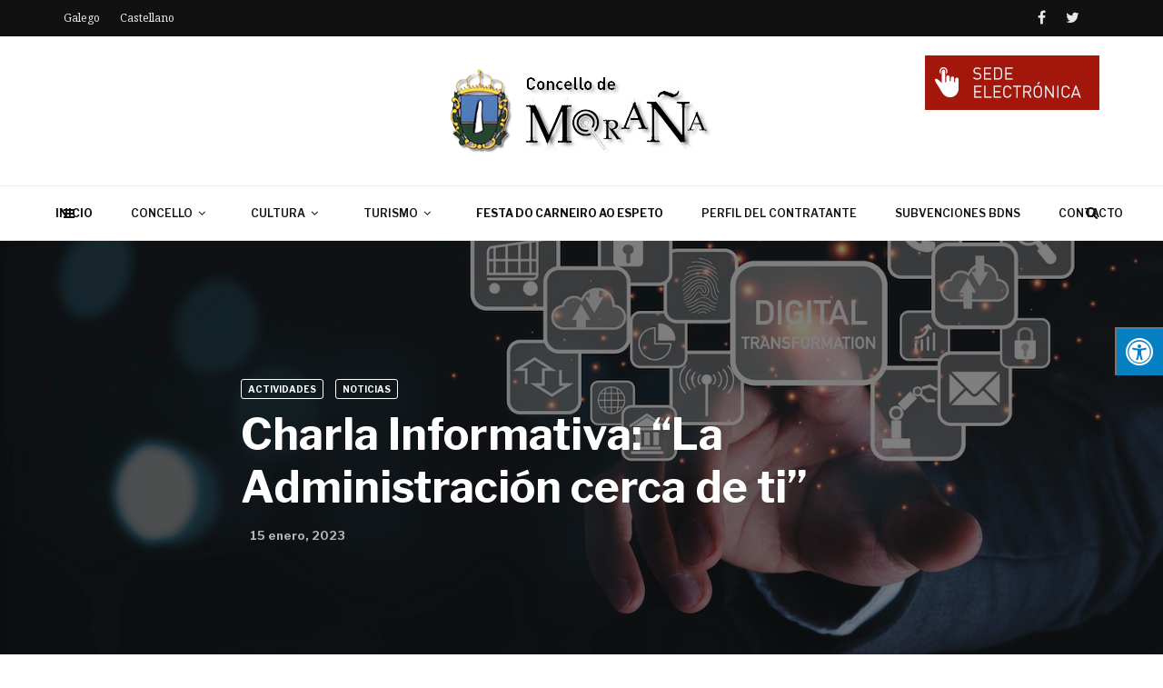

--- FILE ---
content_type: text/html; charset=UTF-8
request_url: https://es.morana.org/charla-informativa-la-administracion-cerca-de-ti/
body_size: 17249
content:
<!doctype html>
<html class="no-js" lang="es">
  <head>
    <meta charset="UTF-8">
    <meta http-equiv="x-ua-compatible" content="ie=edge">
    <meta name="viewport" content="width=device-width, initial-scale=1">
    <title>Charla Informativa: &#8220;La Administración cerca de ti&#8221; &#8211; Castellano I Página Oficial del Concello de Moraña</title>
<meta name='robots' content='max-image-preview:large' />
	<style>img:is([sizes="auto" i], [sizes^="auto," i]) { contain-intrinsic-size: 3000px 1500px }</style>
	<link rel='dns-prefetch' href='//www.google.com' />
<link rel='dns-prefetch' href='//maxcdn.bootstrapcdn.com' />
<link rel='dns-prefetch' href='//fonts.googleapis.com' />
<link rel='preconnect' href='https://fonts.gstatic.com' crossorigin />
<link rel="alternate" type="application/rss+xml" title="Castellano I Página Oficial del Concello de Moraña &raquo; Feed" href="https://es.morana.org/feed/" />
<link rel="alternate" type="application/rss+xml" title="Castellano I Página Oficial del Concello de Moraña &raquo; Feed de los comentarios" href="https://es.morana.org/comments/feed/" />
<link rel="alternate" type="application/rss+xml" title="Castellano I Página Oficial del Concello de Moraña &raquo; Comentario Charla Informativa: &#8220;La Administración cerca de ti&#8221; del feed" href="https://es.morana.org/charla-informativa-la-administracion-cerca-de-ti/feed/" />
<script type="text/javascript">
/* <![CDATA[ */
window._wpemojiSettings = {"baseUrl":"https:\/\/s.w.org\/images\/core\/emoji\/15.0.3\/72x72\/","ext":".png","svgUrl":"https:\/\/s.w.org\/images\/core\/emoji\/15.0.3\/svg\/","svgExt":".svg","source":{"concatemoji":"https:\/\/es.morana.org\/wp-includes\/js\/wp-emoji-release.min.js?ver=6.7.4"}};
/*! This file is auto-generated */
!function(i,n){var o,s,e;function c(e){try{var t={supportTests:e,timestamp:(new Date).valueOf()};sessionStorage.setItem(o,JSON.stringify(t))}catch(e){}}function p(e,t,n){e.clearRect(0,0,e.canvas.width,e.canvas.height),e.fillText(t,0,0);var t=new Uint32Array(e.getImageData(0,0,e.canvas.width,e.canvas.height).data),r=(e.clearRect(0,0,e.canvas.width,e.canvas.height),e.fillText(n,0,0),new Uint32Array(e.getImageData(0,0,e.canvas.width,e.canvas.height).data));return t.every(function(e,t){return e===r[t]})}function u(e,t,n){switch(t){case"flag":return n(e,"\ud83c\udff3\ufe0f\u200d\u26a7\ufe0f","\ud83c\udff3\ufe0f\u200b\u26a7\ufe0f")?!1:!n(e,"\ud83c\uddfa\ud83c\uddf3","\ud83c\uddfa\u200b\ud83c\uddf3")&&!n(e,"\ud83c\udff4\udb40\udc67\udb40\udc62\udb40\udc65\udb40\udc6e\udb40\udc67\udb40\udc7f","\ud83c\udff4\u200b\udb40\udc67\u200b\udb40\udc62\u200b\udb40\udc65\u200b\udb40\udc6e\u200b\udb40\udc67\u200b\udb40\udc7f");case"emoji":return!n(e,"\ud83d\udc26\u200d\u2b1b","\ud83d\udc26\u200b\u2b1b")}return!1}function f(e,t,n){var r="undefined"!=typeof WorkerGlobalScope&&self instanceof WorkerGlobalScope?new OffscreenCanvas(300,150):i.createElement("canvas"),a=r.getContext("2d",{willReadFrequently:!0}),o=(a.textBaseline="top",a.font="600 32px Arial",{});return e.forEach(function(e){o[e]=t(a,e,n)}),o}function t(e){var t=i.createElement("script");t.src=e,t.defer=!0,i.head.appendChild(t)}"undefined"!=typeof Promise&&(o="wpEmojiSettingsSupports",s=["flag","emoji"],n.supports={everything:!0,everythingExceptFlag:!0},e=new Promise(function(e){i.addEventListener("DOMContentLoaded",e,{once:!0})}),new Promise(function(t){var n=function(){try{var e=JSON.parse(sessionStorage.getItem(o));if("object"==typeof e&&"number"==typeof e.timestamp&&(new Date).valueOf()<e.timestamp+604800&&"object"==typeof e.supportTests)return e.supportTests}catch(e){}return null}();if(!n){if("undefined"!=typeof Worker&&"undefined"!=typeof OffscreenCanvas&&"undefined"!=typeof URL&&URL.createObjectURL&&"undefined"!=typeof Blob)try{var e="postMessage("+f.toString()+"("+[JSON.stringify(s),u.toString(),p.toString()].join(",")+"));",r=new Blob([e],{type:"text/javascript"}),a=new Worker(URL.createObjectURL(r),{name:"wpTestEmojiSupports"});return void(a.onmessage=function(e){c(n=e.data),a.terminate(),t(n)})}catch(e){}c(n=f(s,u,p))}t(n)}).then(function(e){for(var t in e)n.supports[t]=e[t],n.supports.everything=n.supports.everything&&n.supports[t],"flag"!==t&&(n.supports.everythingExceptFlag=n.supports.everythingExceptFlag&&n.supports[t]);n.supports.everythingExceptFlag=n.supports.everythingExceptFlag&&!n.supports.flag,n.DOMReady=!1,n.readyCallback=function(){n.DOMReady=!0}}).then(function(){return e}).then(function(){var e;n.supports.everything||(n.readyCallback(),(e=n.source||{}).concatemoji?t(e.concatemoji):e.wpemoji&&e.twemoji&&(t(e.twemoji),t(e.wpemoji)))}))}((window,document),window._wpemojiSettings);
/* ]]> */
</script>
<style id='wp-emoji-styles-inline-css' type='text/css'>

	img.wp-smiley, img.emoji {
		display: inline !important;
		border: none !important;
		box-shadow: none !important;
		height: 1em !important;
		width: 1em !important;
		margin: 0 0.07em !important;
		vertical-align: -0.1em !important;
		background: none !important;
		padding: 0 !important;
	}
</style>
<link rel='stylesheet' id='wp-block-library-css' href='https://es.morana.org/wp-includes/css/dist/block-library/style.min.css?ver=6.7.4' type='text/css' media='all' />
<style id='wp-block-library-theme-inline-css' type='text/css'>
.wp-block-audio :where(figcaption){color:#555;font-size:13px;text-align:center}.is-dark-theme .wp-block-audio :where(figcaption){color:#ffffffa6}.wp-block-audio{margin:0 0 1em}.wp-block-code{border:1px solid #ccc;border-radius:4px;font-family:Menlo,Consolas,monaco,monospace;padding:.8em 1em}.wp-block-embed :where(figcaption){color:#555;font-size:13px;text-align:center}.is-dark-theme .wp-block-embed :where(figcaption){color:#ffffffa6}.wp-block-embed{margin:0 0 1em}.blocks-gallery-caption{color:#555;font-size:13px;text-align:center}.is-dark-theme .blocks-gallery-caption{color:#ffffffa6}:root :where(.wp-block-image figcaption){color:#555;font-size:13px;text-align:center}.is-dark-theme :root :where(.wp-block-image figcaption){color:#ffffffa6}.wp-block-image{margin:0 0 1em}.wp-block-pullquote{border-bottom:4px solid;border-top:4px solid;color:currentColor;margin-bottom:1.75em}.wp-block-pullquote cite,.wp-block-pullquote footer,.wp-block-pullquote__citation{color:currentColor;font-size:.8125em;font-style:normal;text-transform:uppercase}.wp-block-quote{border-left:.25em solid;margin:0 0 1.75em;padding-left:1em}.wp-block-quote cite,.wp-block-quote footer{color:currentColor;font-size:.8125em;font-style:normal;position:relative}.wp-block-quote:where(.has-text-align-right){border-left:none;border-right:.25em solid;padding-left:0;padding-right:1em}.wp-block-quote:where(.has-text-align-center){border:none;padding-left:0}.wp-block-quote.is-large,.wp-block-quote.is-style-large,.wp-block-quote:where(.is-style-plain){border:none}.wp-block-search .wp-block-search__label{font-weight:700}.wp-block-search__button{border:1px solid #ccc;padding:.375em .625em}:where(.wp-block-group.has-background){padding:1.25em 2.375em}.wp-block-separator.has-css-opacity{opacity:.4}.wp-block-separator{border:none;border-bottom:2px solid;margin-left:auto;margin-right:auto}.wp-block-separator.has-alpha-channel-opacity{opacity:1}.wp-block-separator:not(.is-style-wide):not(.is-style-dots){width:100px}.wp-block-separator.has-background:not(.is-style-dots){border-bottom:none;height:1px}.wp-block-separator.has-background:not(.is-style-wide):not(.is-style-dots){height:2px}.wp-block-table{margin:0 0 1em}.wp-block-table td,.wp-block-table th{word-break:normal}.wp-block-table :where(figcaption){color:#555;font-size:13px;text-align:center}.is-dark-theme .wp-block-table :where(figcaption){color:#ffffffa6}.wp-block-video :where(figcaption){color:#555;font-size:13px;text-align:center}.is-dark-theme .wp-block-video :where(figcaption){color:#ffffffa6}.wp-block-video{margin:0 0 1em}:root :where(.wp-block-template-part.has-background){margin-bottom:0;margin-top:0;padding:1.25em 2.375em}
</style>
<style id='classic-theme-styles-inline-css' type='text/css'>
/*! This file is auto-generated */
.wp-block-button__link{color:#fff;background-color:#32373c;border-radius:9999px;box-shadow:none;text-decoration:none;padding:calc(.667em + 2px) calc(1.333em + 2px);font-size:1.125em}.wp-block-file__button{background:#32373c;color:#fff;text-decoration:none}
</style>
<style id='global-styles-inline-css' type='text/css'>
:root{--wp--preset--aspect-ratio--square: 1;--wp--preset--aspect-ratio--4-3: 4/3;--wp--preset--aspect-ratio--3-4: 3/4;--wp--preset--aspect-ratio--3-2: 3/2;--wp--preset--aspect-ratio--2-3: 2/3;--wp--preset--aspect-ratio--16-9: 16/9;--wp--preset--aspect-ratio--9-16: 9/16;--wp--preset--color--black: #000000;--wp--preset--color--cyan-bluish-gray: #abb8c3;--wp--preset--color--white: #ffffff;--wp--preset--color--pale-pink: #f78da7;--wp--preset--color--vivid-red: #cf2e2e;--wp--preset--color--luminous-vivid-orange: #ff6900;--wp--preset--color--luminous-vivid-amber: #fcb900;--wp--preset--color--light-green-cyan: #7bdcb5;--wp--preset--color--vivid-green-cyan: #00d084;--wp--preset--color--pale-cyan-blue: #8ed1fc;--wp--preset--color--vivid-cyan-blue: #0693e3;--wp--preset--color--vivid-purple: #9b51e0;--wp--preset--gradient--vivid-cyan-blue-to-vivid-purple: linear-gradient(135deg,rgba(6,147,227,1) 0%,rgb(155,81,224) 100%);--wp--preset--gradient--light-green-cyan-to-vivid-green-cyan: linear-gradient(135deg,rgb(122,220,180) 0%,rgb(0,208,130) 100%);--wp--preset--gradient--luminous-vivid-amber-to-luminous-vivid-orange: linear-gradient(135deg,rgba(252,185,0,1) 0%,rgba(255,105,0,1) 100%);--wp--preset--gradient--luminous-vivid-orange-to-vivid-red: linear-gradient(135deg,rgba(255,105,0,1) 0%,rgb(207,46,46) 100%);--wp--preset--gradient--very-light-gray-to-cyan-bluish-gray: linear-gradient(135deg,rgb(238,238,238) 0%,rgb(169,184,195) 100%);--wp--preset--gradient--cool-to-warm-spectrum: linear-gradient(135deg,rgb(74,234,220) 0%,rgb(151,120,209) 20%,rgb(207,42,186) 40%,rgb(238,44,130) 60%,rgb(251,105,98) 80%,rgb(254,248,76) 100%);--wp--preset--gradient--blush-light-purple: linear-gradient(135deg,rgb(255,206,236) 0%,rgb(152,150,240) 100%);--wp--preset--gradient--blush-bordeaux: linear-gradient(135deg,rgb(254,205,165) 0%,rgb(254,45,45) 50%,rgb(107,0,62) 100%);--wp--preset--gradient--luminous-dusk: linear-gradient(135deg,rgb(255,203,112) 0%,rgb(199,81,192) 50%,rgb(65,88,208) 100%);--wp--preset--gradient--pale-ocean: linear-gradient(135deg,rgb(255,245,203) 0%,rgb(182,227,212) 50%,rgb(51,167,181) 100%);--wp--preset--gradient--electric-grass: linear-gradient(135deg,rgb(202,248,128) 0%,rgb(113,206,126) 100%);--wp--preset--gradient--midnight: linear-gradient(135deg,rgb(2,3,129) 0%,rgb(40,116,252) 100%);--wp--preset--font-size--small: 13px;--wp--preset--font-size--medium: 20px;--wp--preset--font-size--large: 36px;--wp--preset--font-size--x-large: 42px;--wp--preset--spacing--20: 0.44rem;--wp--preset--spacing--30: 0.67rem;--wp--preset--spacing--40: 1rem;--wp--preset--spacing--50: 1.5rem;--wp--preset--spacing--60: 2.25rem;--wp--preset--spacing--70: 3.38rem;--wp--preset--spacing--80: 5.06rem;--wp--preset--shadow--natural: 6px 6px 9px rgba(0, 0, 0, 0.2);--wp--preset--shadow--deep: 12px 12px 50px rgba(0, 0, 0, 0.4);--wp--preset--shadow--sharp: 6px 6px 0px rgba(0, 0, 0, 0.2);--wp--preset--shadow--outlined: 6px 6px 0px -3px rgba(255, 255, 255, 1), 6px 6px rgba(0, 0, 0, 1);--wp--preset--shadow--crisp: 6px 6px 0px rgba(0, 0, 0, 1);}:root :where(.is-layout-flow) > :first-child{margin-block-start: 0;}:root :where(.is-layout-flow) > :last-child{margin-block-end: 0;}:root :where(.is-layout-flow) > *{margin-block-start: 24px;margin-block-end: 0;}:root :where(.is-layout-constrained) > :first-child{margin-block-start: 0;}:root :where(.is-layout-constrained) > :last-child{margin-block-end: 0;}:root :where(.is-layout-constrained) > *{margin-block-start: 24px;margin-block-end: 0;}:root :where(.is-layout-flex){gap: 24px;}:root :where(.is-layout-grid){gap: 24px;}body .is-layout-flex{display: flex;}.is-layout-flex{flex-wrap: wrap;align-items: center;}.is-layout-flex > :is(*, div){margin: 0;}body .is-layout-grid{display: grid;}.is-layout-grid > :is(*, div){margin: 0;}.has-black-color{color: var(--wp--preset--color--black) !important;}.has-cyan-bluish-gray-color{color: var(--wp--preset--color--cyan-bluish-gray) !important;}.has-white-color{color: var(--wp--preset--color--white) !important;}.has-pale-pink-color{color: var(--wp--preset--color--pale-pink) !important;}.has-vivid-red-color{color: var(--wp--preset--color--vivid-red) !important;}.has-luminous-vivid-orange-color{color: var(--wp--preset--color--luminous-vivid-orange) !important;}.has-luminous-vivid-amber-color{color: var(--wp--preset--color--luminous-vivid-amber) !important;}.has-light-green-cyan-color{color: var(--wp--preset--color--light-green-cyan) !important;}.has-vivid-green-cyan-color{color: var(--wp--preset--color--vivid-green-cyan) !important;}.has-pale-cyan-blue-color{color: var(--wp--preset--color--pale-cyan-blue) !important;}.has-vivid-cyan-blue-color{color: var(--wp--preset--color--vivid-cyan-blue) !important;}.has-vivid-purple-color{color: var(--wp--preset--color--vivid-purple) !important;}.has-black-background-color{background-color: var(--wp--preset--color--black) !important;}.has-cyan-bluish-gray-background-color{background-color: var(--wp--preset--color--cyan-bluish-gray) !important;}.has-white-background-color{background-color: var(--wp--preset--color--white) !important;}.has-pale-pink-background-color{background-color: var(--wp--preset--color--pale-pink) !important;}.has-vivid-red-background-color{background-color: var(--wp--preset--color--vivid-red) !important;}.has-luminous-vivid-orange-background-color{background-color: var(--wp--preset--color--luminous-vivid-orange) !important;}.has-luminous-vivid-amber-background-color{background-color: var(--wp--preset--color--luminous-vivid-amber) !important;}.has-light-green-cyan-background-color{background-color: var(--wp--preset--color--light-green-cyan) !important;}.has-vivid-green-cyan-background-color{background-color: var(--wp--preset--color--vivid-green-cyan) !important;}.has-pale-cyan-blue-background-color{background-color: var(--wp--preset--color--pale-cyan-blue) !important;}.has-vivid-cyan-blue-background-color{background-color: var(--wp--preset--color--vivid-cyan-blue) !important;}.has-vivid-purple-background-color{background-color: var(--wp--preset--color--vivid-purple) !important;}.has-black-border-color{border-color: var(--wp--preset--color--black) !important;}.has-cyan-bluish-gray-border-color{border-color: var(--wp--preset--color--cyan-bluish-gray) !important;}.has-white-border-color{border-color: var(--wp--preset--color--white) !important;}.has-pale-pink-border-color{border-color: var(--wp--preset--color--pale-pink) !important;}.has-vivid-red-border-color{border-color: var(--wp--preset--color--vivid-red) !important;}.has-luminous-vivid-orange-border-color{border-color: var(--wp--preset--color--luminous-vivid-orange) !important;}.has-luminous-vivid-amber-border-color{border-color: var(--wp--preset--color--luminous-vivid-amber) !important;}.has-light-green-cyan-border-color{border-color: var(--wp--preset--color--light-green-cyan) !important;}.has-vivid-green-cyan-border-color{border-color: var(--wp--preset--color--vivid-green-cyan) !important;}.has-pale-cyan-blue-border-color{border-color: var(--wp--preset--color--pale-cyan-blue) !important;}.has-vivid-cyan-blue-border-color{border-color: var(--wp--preset--color--vivid-cyan-blue) !important;}.has-vivid-purple-border-color{border-color: var(--wp--preset--color--vivid-purple) !important;}.has-vivid-cyan-blue-to-vivid-purple-gradient-background{background: var(--wp--preset--gradient--vivid-cyan-blue-to-vivid-purple) !important;}.has-light-green-cyan-to-vivid-green-cyan-gradient-background{background: var(--wp--preset--gradient--light-green-cyan-to-vivid-green-cyan) !important;}.has-luminous-vivid-amber-to-luminous-vivid-orange-gradient-background{background: var(--wp--preset--gradient--luminous-vivid-amber-to-luminous-vivid-orange) !important;}.has-luminous-vivid-orange-to-vivid-red-gradient-background{background: var(--wp--preset--gradient--luminous-vivid-orange-to-vivid-red) !important;}.has-very-light-gray-to-cyan-bluish-gray-gradient-background{background: var(--wp--preset--gradient--very-light-gray-to-cyan-bluish-gray) !important;}.has-cool-to-warm-spectrum-gradient-background{background: var(--wp--preset--gradient--cool-to-warm-spectrum) !important;}.has-blush-light-purple-gradient-background{background: var(--wp--preset--gradient--blush-light-purple) !important;}.has-blush-bordeaux-gradient-background{background: var(--wp--preset--gradient--blush-bordeaux) !important;}.has-luminous-dusk-gradient-background{background: var(--wp--preset--gradient--luminous-dusk) !important;}.has-pale-ocean-gradient-background{background: var(--wp--preset--gradient--pale-ocean) !important;}.has-electric-grass-gradient-background{background: var(--wp--preset--gradient--electric-grass) !important;}.has-midnight-gradient-background{background: var(--wp--preset--gradient--midnight) !important;}.has-small-font-size{font-size: var(--wp--preset--font-size--small) !important;}.has-medium-font-size{font-size: var(--wp--preset--font-size--medium) !important;}.has-large-font-size{font-size: var(--wp--preset--font-size--large) !important;}.has-x-large-font-size{font-size: var(--wp--preset--font-size--x-large) !important;}
:root :where(.wp-block-pullquote){font-size: 1.5em;line-height: 1.6;}
</style>
<link rel='stylesheet' id='contact-form-7-css' href='https://es.morana.org/wp-content/plugins/contact-form-7/includes/css/styles.css?ver=5.5.3' type='text/css' media='all' />
<link rel='stylesheet' id='fontawsome-css' href='//maxcdn.bootstrapcdn.com/font-awesome/4.6.3/css/font-awesome.min.css?ver=1.0.5' type='text/css' media='all' />
<link rel='stylesheet' id='sogo_accessibility-css' href='https://es.morana.org/wp-content/plugins/sogo-accessibility/public/css/sogo-accessibility-public.css?ver=1.0.5' type='text/css' media='all' />
<link rel='stylesheet' id='magplus-fonts-css' href='https://fonts.googleapis.com/css?family=Roboto%3A400%2C500%2C700&#038;subset=latin%2Clatin-ext&#038;ver=5.3' type='text/css' media='all' />
<link rel='stylesheet' id='magplus-material-icon-css' href='https://fonts.googleapis.com/icon?family=Material+Icons&#038;ver=5.3' type='text/css' media='all' />
<link rel='stylesheet' id='font-awesome-theme-css' href='https://es.morana.org/wp-content/themes/magplus/css/font-awesome.min.css?ver=5.3' type='text/css' media='all' />
<link rel='stylesheet' id='ytv-playlist-css' href='https://es.morana.org/wp-content/themes/magplus/css/ytv.css?ver=5.3' type='text/css' media='all' />
<link rel='stylesheet' id='bootstrap-theme-css' href='https://es.morana.org/wp-content/themes/magplus/css/bootstrap.min.css?ver=5.3' type='text/css' media='all' />
<link rel='stylesheet' id='magplus-main-style-css' href='https://es.morana.org/wp-content/themes/magplus/css/style.css?ver=5.3' type='text/css' media='all' />
<style id='magplus-main-style-inline-css' type='text/css'>
.tt-header .main-nav > ul > li:not(.mega) > ul > li > a:hover,
      .tt-header .main-nav > ul > li:not(.mega) > ul > li > ul > li > a:hover,
      .mega.type-2 ul.tt-mega-wrapper li>ul a:hover,
      .tt-mega-list a:hover,.tt-s-popup-devider:after,
      .tt-s-popup-close:hover:before,.tt-s-popup-close:hover:after,.tt-tab-wrapper.type-1 .tt-nav-tab-item:before,
      .tt-pagination a:hover,.tt-pagination li.active a,.tt-thumb-popup-close:hover,.tt-video-popup-close:hover,
      .c-btn.type-1.color-2:before,.c-btn.type-1.style-2.color-2, .page-numbers a:hover, .page-numbers li span.current,.tpl-progress .progress-bar, .c-pagination.color-2 .swiper-active-switch, .tt-comment-form .form-submit,
      .woo-pagination span.current, .woo-pagination a:hover {
        background: #51c8fa;
      }

      .tt-header .main-nav > ul > li.active > a,
      .tt-header .main-nav > ul > li:hover > a,.tt-s-popup-btn:hover,
      .tt-header.color-2 .top-menu a:hover,.tt-header.color-2 .top-social a:hover,
      .tt-s-popup-submit:hover .fa,.tt-mslide-label a:hover,
      .tt-sponsor-title:hover,.tt-sponsor.type-2 .tt-sponsor-title:hover,
      .tt-post-title:hover,.tt-post-label span a:hover,
      .tt-post-bottom a:hover,.tt-post-bottom a:hover .fa,
      .tt-post.light .tt-post-title:hover,.tt-blog-user-content a:hover,
      .tt-blog-user.light .tt-blog-user-content a:hover,.simple-img-desc a:hover,
      .tt-author-title:hover,.tt-author-social a:hover,.tt-blog-nav-title:hover,
      .tt-comment-label a:hover,.tt-comment-reply:hover,
      .tt-comment-reply:hover .fa,
      .comment-reply-link:hover,
      .comment-reply-link:hover .fa,
      .comment-edit-link:hover,.tt-search-submit:hover,.tt-news-title:hover,
      .tt-mblock-title:hover,.tt-mblock-label a:hover,.simple-text a,
      .c-btn.type-1.style-2.color-2:hover,.c-btn.type-2:hover,.c-btn.type-3.color-2:hover,
      .c-btn.type-3.color-3, .sidebar-item.widget_recent_posts_entries .tt-post.dark .tt-post-title:hover, .tt-post-cat a:hover, .sidebar-item.widget ul li a:hover, .tt-small-blog-slider .tt-h4-title a:hover, .tt-comment-form .form-submit:hover {
        color: #51c8fa;
      }

      .c-pagination.color-2 .swiper-pagination-switch,
      .c-pagination.color-2 .swiper-active-switch,.tt-search input[type="text"]:focus,
      #loader,.c-btn.type-1.color-2,.c-input:focus,.c-btn.type-3.color-2:hover,.c-area:focus, .tt-title-text,
      .c-pagination.color-2 .swiper-pagination-switch, .tt-comment-form .form-submit, .custom-arrow-left.tt-swiper-arrow-3:hover, .custom-arrow-right.tt-swiper-arrow-3:hover {
        border-color: #51c8fa;
      }.tt-header-type-5 .logo, .tt-header .logo {max-width:288px;height:94px;line-height:94px;}.tt-heading.title-wrapper {background-image:url(https://es.morana.org/wp-content/uploads/sites/5/2020/06/cabecera.jpg);}.tt-mslide-cat,.tt-slide-2-cat,.tt-mblock-cat {display:none !important;}.tt-mslide-author,.tt-mblock-label > span {display:none !important;}.tt-mslide-views {display:none !important;}.tt-post-author-single,.tt-blog-user-img {display:none !important;}body.archive .tt-post-author-name {display:none !important;}body.archive .tt-post-views {display:none !important;}@media (max-width:767px) {.tt-shortcode-2 {display:none;}.tt-iframe.smallVid {display:block !important;}}@media (max-width:767px) {.tt-header-type-5 .logo, .tt-header .logo {max-width:150px;height:49px;line-height:49px;}.tt-header .logo img {max-height:49px !important;}}@font-face {font-family:;src:;font-weight: normal;font-style: normal;}
</style>
<link rel='stylesheet' id='slb_core-css' href='https://es.morana.org/wp-content/plugins/simple-lightbox/client/css/app.css?ver=2.9.3' type='text/css' media='all' />
<!--[if lt IE 9]>
<link rel='stylesheet' id='vc_lte_ie9-css' href='https://es.morana.org/wp-content/plugins/js_composer/assets/css/vc_lte_ie9.min.css?ver=6.0.5' type='text/css' media='screen' />
<![endif]-->
<link rel="preload" as="style" href="https://fonts.googleapis.com/css?family=Libre%20Franklin:700,600%7CNoto%20Serif:400&#038;display=swap&#038;ver=6.7.4" /><link rel="stylesheet" href="https://fonts.googleapis.com/css?family=Libre%20Franklin:700,600%7CNoto%20Serif:400&#038;display=swap&#038;ver=6.7.4" media="print" onload="this.media='all'"><noscript><link rel="stylesheet" href="https://fonts.googleapis.com/css?family=Libre%20Franklin:700,600%7CNoto%20Serif:400&#038;display=swap&#038;ver=6.7.4" /></noscript><script type="text/javascript" src="https://es.morana.org/wp-includes/js/jquery/jquery.min.js?ver=3.7.1" id="jquery-core-js"></script>
<script type="text/javascript" src="https://es.morana.org/wp-includes/js/jquery/jquery-migrate.min.js?ver=3.4.1" id="jquery-migrate-js"></script>
<link rel="https://api.w.org/" href="https://es.morana.org/wp-json/" /><link rel="alternate" title="JSON" type="application/json" href="https://es.morana.org/wp-json/wp/v2/posts/7398" /><link rel="EditURI" type="application/rsd+xml" title="RSD" href="https://es.morana.org/xmlrpc.php?rsd" />
<meta name="generator" content="WordPress 6.7.4" />
<link rel="canonical" href="https://es.morana.org/charla-informativa-la-administracion-cerca-de-ti/" />
<link rel='shortlink' href='https://es.morana.org/?p=7398' />
<link rel="alternate" title="oEmbed (JSON)" type="application/json+oembed" href="https://es.morana.org/wp-json/oembed/1.0/embed?url=https%3A%2F%2Fes.morana.org%2Fcharla-informativa-la-administracion-cerca-de-ti%2F" />
<link rel="alternate" title="oEmbed (XML)" type="text/xml+oembed" href="https://es.morana.org/wp-json/oembed/1.0/embed?url=https%3A%2F%2Fes.morana.org%2Fcharla-informativa-la-administracion-cerca-de-ti%2F&#038;format=xml" />

		<!-- GA Google Analytics @ https://m0n.co/ga -->
		<script>
			(function(i,s,o,g,r,a,m){i['GoogleAnalyticsObject']=r;i[r]=i[r]||function(){
			(i[r].q=i[r].q||[]).push(arguments)},i[r].l=1*new Date();a=s.createElement(o),
			m=s.getElementsByTagName(o)[0];a.async=1;a.src=g;m.parentNode.insertBefore(a,m)
			})(window,document,'script','https://www.google-analytics.com/analytics.js','ga');
			ga('create', 'UA-150352925-1', 'auto');
			ga('send', 'pageview');
		</script>

	<meta name="generator" content="Redux 4.5.7" />    <meta property="og:image" content="https://es.morana.org/wp-content/uploads/sites/5/2023/01/areas-transformacion-digital-empresas-394x218.jpg"/>
    <meta name="twitter:image:src" content="https://es.morana.org/wp-content/uploads/sites/5/2023/01/areas-transformacion-digital-empresas-394x218.jpg">
  <meta name="generator" content="Powered by WPBakery Page Builder - drag and drop page builder for WordPress."/>
<link rel="icon" href="https://es.morana.org/wp-content/uploads/sites/5/2020/06/cropped-escudo_morana-32x32.png" sizes="32x32" />
<link rel="icon" href="https://es.morana.org/wp-content/uploads/sites/5/2020/06/cropped-escudo_morana-192x192.png" sizes="192x192" />
<link rel="apple-touch-icon" href="https://es.morana.org/wp-content/uploads/sites/5/2020/06/cropped-escudo_morana-180x180.png" />
<meta name="msapplication-TileImage" content="https://es.morana.org/wp-content/uploads/sites/5/2020/06/cropped-escudo_morana-270x270.png" />
		<style type="text/css" id="wp-custom-css">
			body.sogo_blank_white {
	    filter: none;
    -webkit-filter: none;
    -webkit-filter: none;
    -moz-filter: none;
    -ms-filter: none;
    -o-filter: none;
    filter: none;
}

body.sogo_blank_white #wrapper {
    filter: grayscale(100%);
    -webkit-filter: grayscale(100%);
    -webkit-filter: grayscale(1);
    -moz-filter: grayscale(100%);
    -ms-filter: grayscale(100%);
    -o-filter: grayscale(100%);
    filter: gray;
}

.main-nav {
    max-width: 1280px;
   	padding-left: 40px;
}
.tt-header .cmn-mobile-switch {
	display:block;
}
@media only screen and (max-width: 991px) {
	.tt-header .cmn-mobile-switch {
	display:block;
}
}

.single .tt-alternative-title-middle {
    margin-top: 0px;
}
.grecaptcha-badge { visibility: hidden; }
body {
    font-family: 'Roboto', sans-serif, Arial;
    font-weight: normal;
    font-size: 14px;
    line-height: 1;
    background: #ffffff;		</style>
		<style id="magplus_theme_options-dynamic-css" title="dynamic-css" class="redux-options-output">.tt-header .top-line, .tt-header.color-2 .top-line{background:#111111;}.tt-header .top-menu a, .tt-header .top-social a, .tt-header.color-2 .top-menu a, .tt-header.color-2 .top-social a{color:#e8e8e8;}.tt-header .top-menu a:hover, .tt-header .top-social a:hover, .tt-header.color-2 .top-menu a:hover, .tt-header.color-2 .top-social a:hover{color:#bcbcbc;}.tt-header .main-nav > ul > li.active > a, .tt-header .main-nav > ul > li:hover > a, .tt-s-popup-btn:hover, .tt-header .cmn-mobile-switch:hover:before, .tt-header .cmn-mobile-switch:hover:after, .tt-header .cmn-mobile-switch:hover span{color:#666666;}.tt-header-style-link .main-nav > ul > li > a:after, .tt-header-type-5 .main-nav > ul > li > a:after{background:#5ac8fa;}.sidebar-heading-style2 .tt-title-text, .sidebar-heading-style4 .tt-title-block, .sidebar-heading-style5 .tt-title-block, .sidebar-heading-style3 .tt-title-block{border-color:#ff2d55;}.sidebar-heading-style2 .tt-title-block:after, .sidebar-heading-style1 .tt-title-text:before, .sidebar-heading-style1 .tt-title-text:after, .sidebar-heading-style6 .tt-title-text:before, .sidebar-heading-style6 .tt-title-text:after{background:#ff2d55;}.sidebar-heading-style4 .tt-title-text, .sidebar-heading-style5 .tt-title-text, .sidebar-heading-style3 .tt-title-block, .sidebar-heading-style6 .tt-title-text{background:#ff2d55;}.sidebar-heading-style5 .tt-title-text:after{border-left-color:#ff2d55;}#loading-text,
      .simple-text h1,
      .c-h1,.simple-text h2,
      .c-h2,.simple-text h3,.c-h3,.simple-text h4,.c-h4,.simple-text h5,.c-h5,.simple-text h6,
      .c-h6,.simple-text.font-poppins,.c-btn.type-1,.c-btn.type-2,.c-btn.type-3,.c-input,
      .tt-mobile-nav > ul > li > a,.tt-mobile-nav > ul > li > ul > li > a,
      .tt-header .main-nav > ul > li:not(.mega) > ul > li > a,.tt-mega-list a,.tt-s-popup-title,
      .tt-title-text,.tt-title-block-2,
      .comment-reply-title,.tt-tab-wrapper.type-1 .tt-nav-tab-item,
      .tt-f-list a,.tt-footer-copy,.tt-pagination a,.tt-blog-user-content,.tt-author-title,.tt-blog-nav-label,
      .tt-blog-nav-title,.tt-comment-label,.tt-search input[type="text"],.tt-share-title,.tt-mblock-label, .page-numbers a,.page-numbers span, .footer_widget.widget_nav_menu li a, .tt-h1-title, .tt-h4-title, .tt-h2-title, .shortcode-4 .tt-title-slider a, .footer_widget .tt-title-block.type-2 .tt-title-text, .footer_widget .tt-newsletter-title.c-h4 small{font-family:"Libre Franklin";font-weight:700;font-style:normal;}.tt-header .main-nav>ul>li>a{font-family:"Libre Franklin";font-weight:600;font-style:normal;font-size:12px;}.tt-header .main-nav > ul > li:not(.mega) > ul > li > a, .tt-mega-list a, .mega.type-2 ul.tt-mega-wrapper li>ul a, .tt-header .main-nav>ul>li:not(.mega)>ul>li>ul>li>a{font-family:"Libre Franklin";font-weight:normal;font-style:normal;}body, .tt-title-ul, .simple-text.title-droid h1,
      .simple-text.title-droid h2,
      .simple-text.title-droid h3,
      .simple-text.title-droid h4,
      .simple-text.title-droid h5,
      .simple-text.title-droid h6,
      .tt-tab-wrapper.tt-blog-tab .tt-nav-tab .tt-nav-tab-item,
      .tt-header .main-nav,
      .tt-header .top-menu a,
      .tt-post-bottom,
      .tt-post-label,
      .tt-s-popup-field input[type="text"],
      .tt-slide-2-title span,input,
      textarea,.tt-post-cat, .tt-slider-custom-marg .c-btn.type-3,.tt-mslide-label,
      select, .tt-post-breaking-news .tt-breaking-title, .sidebar-item.widget_recent_posts_entries .tt-post.dark .tt-post-cat,.shortcode-4 .simple-text, .woocommerce-result-count{font-family:"Noto Serif";font-weight:400;font-style:normal;}</style><noscript><style> .wpb_animate_when_almost_visible { opacity: 1; }</style></noscript>  </head>
  <body data-rsssl=1 class="post-template-default single single-post postid-7398 single-format-standard wp-embed-responsive  full-page header-style1 tt-top-header-enable tt-header-sticky wpb-js-composer js-comp-ver-6.0.5 vc_responsive">

  <div id="wrapper">

        <div class="tt-mobile-block">
        <div class="tt-mobile-close"></div>
            <a href="https://es.morana.org/" class="logo httpsesmoranaorgwp-contentthemesmagplusimgheaderlogo_2png"><img src="https://es.morana.org/wp-content/uploads/sites/5/2019/11/logo-1.png" alt="Castellano I Página Oficial del Concello de Moraña"></a>
            <nav class="tt-mobile-nav">
          <ul id="side-header-nav" class="side-menu accessibility_menu"><li id="menu-item-1111" class="menu-item menu-item-type-custom menu-item-object-custom menu-item-home menu-item-1111"><a href="https://es.morana.org/"><B>INICIO</B></a></li>
<li id="menu-item-4472" class="menu-item menu-item-type-custom menu-item-object-custom menu-item-has-children menu-item-4472"><a href="#">CONCELLO</a>
<ul class="sub-menu">
	<li id="menu-item-4382" class="menu-item menu-item-type-post_type menu-item-object-page menu-item-4382"><a href="https://es.morana.org/concello/corporacion-municipal/">Corporación Municipal</a></li>
	<li id="menu-item-4463" class="menu-item menu-item-type-taxonomy menu-item-object-category menu-item-4463"><a href="https://es.morana.org/category/bandos/">Bandos</a></li>
	<li id="menu-item-6980" class="menu-item menu-item-type-post_type menu-item-object-page menu-item-6980"><a href="https://es.morana.org/plenos-del-concello/">Plenos del Concello</a></li>
	<li id="menu-item-4471" class="menu-item menu-item-type-taxonomy menu-item-object-category current-post-ancestor current-menu-parent current-post-parent menu-item-4471"><a href="https://es.morana.org/category/novas/">Noticias</a></li>
	<li id="menu-item-4386" class="menu-item menu-item-type-post_type menu-item-object-page menu-item-has-children menu-item-4386"><a href="https://es.morana.org/concello/tramites-e-servizos/servizos-sociais/">Servicios Sociales</a>
	<ul class="sub-menu">
		<li id="menu-item-4387" class="menu-item menu-item-type-post_type menu-item-object-page menu-item-4387"><a href="https://es.morana.org/concello/tramites-e-servizos/servizos-sociais/servizo-de-atencion-tempera/">Servizo de Atención Temprana</a></li>
	</ul>
</li>
	<li id="menu-item-6949" class="menu-item menu-item-type-custom menu-item-object-custom menu-item-has-children menu-item-6949"><a href="#">Empleo</a>
	<ul class="sub-menu">
		<li id="menu-item-6950" class="menu-item menu-item-type-custom menu-item-object-custom menu-item-6950"><a href="https://es.morana.org/category/proceso-selectivo-ges/">Proceso Selectivo GES</a></li>
	</ul>
</li>
	<li id="menu-item-4388" class="menu-item menu-item-type-post_type menu-item-object-page menu-item-4388"><a href="https://es.morana.org/concello/tramites-e-servizos/tramites-administrativos/">Trámites Administrativos</a></li>
	<li id="menu-item-4389" class="menu-item menu-item-type-post_type menu-item-object-page menu-item-4389"><a href="https://es.morana.org/concello/recollida-selectiva-e-reciclaxe/">Recogida Selectiva y Reciclaje</a></li>
	<li id="menu-item-4464" class="menu-item menu-item-type-post_type menu-item-object-page menu-item-4464"><a href="https://es.morana.org/concello/traballos-preliminares-novo-plan-xeral/">Trabajos preliminares Nuevo Plan General</a></li>
	<li id="menu-item-4467" class="menu-item menu-item-type-post_type menu-item-object-page menu-item-has-children menu-item-4467"><a href="https://es.morana.org/plan-concellos-2020/">Plan Concellos 2020</a>
	<ul class="sub-menu">
		<li id="menu-item-4468" class="menu-item menu-item-type-post_type menu-item-object-page menu-item-4468"><a href="https://es.morana.org/plan-concellos-2020/lina-1-investimentos/">Línea 1</a></li>
		<li id="menu-item-4469" class="menu-item menu-item-type-post_type menu-item-object-page menu-item-4469"><a href="https://es.morana.org/plan-concellos-2020/lina-2-amortizacion-pagamento-de-debedas-e-gastos-correntes-incluidos-os-derivados-da-realizacion-de-actos-culturais-deportivos-sociais-educativos/">Línea 2</a></li>
		<li id="menu-item-4470" class="menu-item menu-item-type-post_type menu-item-object-page menu-item-4470"><a href="https://es.morana.org/plan-concellos-2020/lina-3-emprego-para-a-conservacion-e-o-funcionamento-de-bens-e-servizos-municipais/">Línea 3</a></li>
	</ul>
</li>
	<li id="menu-item-7698" class="menu-item menu-item-type-taxonomy menu-item-object-category menu-item-7698"><a href="https://es.morana.org/category/obradoiro-dual-de-emprego-morana-valga-ulla-umia-vii/">Obradoiro Dual de Emprego Moraña Valga: Ulla-Umia VII</a></li>
	<li id="menu-item-6466" class="menu-item menu-item-type-taxonomy menu-item-object-category menu-item-6466"><a href="https://es.morana.org/category/obradoiro-xovenes-morana-valga/">Obradoiro Xóvenes Moraña Valga</a></li>
	<li id="menu-item-6523" class="menu-item menu-item-type-post_type menu-item-object-page menu-item-6523"><a href="https://es.morana.org/paces/">PACES</a></li>
</ul>
</li>
<li id="menu-item-4473" class="menu-item menu-item-type-custom menu-item-object-custom menu-item-has-children menu-item-4473"><a href="#">CULTURA</a>
<ul class="sub-menu">
	<li id="menu-item-4481" class="menu-item menu-item-type-post_type menu-item-object-page menu-item-4481"><a href="https://es.morana.org/cultura/historia/">Historia</a></li>
	<li id="menu-item-4482" class="menu-item menu-item-type-post_type menu-item-object-page menu-item-4482"><a href="https://es.morana.org/cultura/morana-rupestre/">Moraña Rupestre</a></li>
	<li id="menu-item-4474" class="menu-item menu-item-type-post_type menu-item-object-page menu-item-4474"><a href="https://es.morana.org/cultura/arquitectura/">Arquitectura</a></li>
	<li id="menu-item-4475" class="menu-item menu-item-type-post_type menu-item-object-page menu-item-4475"><a href="https://es.morana.org/cultura/xeografia/">Datos Geográficos</a></li>
	<li id="menu-item-4476" class="menu-item menu-item-type-post_type menu-item-object-page menu-item-4476"><a href="https://es.morana.org/cultura/deporte/">Deporte</a></li>
	<li id="menu-item-4477" class="menu-item menu-item-type-post_type menu-item-object-page menu-item-4477"><a href="https://es.morana.org/cultura/festas/">Fiestas</a></li>
	<li id="menu-item-4483" class="menu-item menu-item-type-post_type menu-item-object-page menu-item-4483"><a href="https://es.morana.org/cultura/tramites-culturais/">Trámites Culturales</a></li>
	<li id="menu-item-4485" class="menu-item menu-item-type-post_type menu-item-object-page menu-item-4485"><a href="https://es.morana.org/cultura/vida-cultural/instalacions-culturais/">Instalaciones Culturales</a></li>
</ul>
</li>
<li id="menu-item-4392" class="menu-item menu-item-type-post_type menu-item-object-page menu-item-has-children menu-item-4392"><a href="https://es.morana.org/turismo/">TURISMO</a>
<ul class="sub-menu">
	<li id="menu-item-4842" class="menu-item menu-item-type-post_type menu-item-object-page menu-item-4842"><a href="https://es.morana.org/cultura/festas/">Fiestas</a></li>
	<li id="menu-item-4393" class="menu-item menu-item-type-post_type menu-item-object-page menu-item-4393"><a href="https://es.morana.org/turismo/como-chegar/">Como llegar</a></li>
	<li id="menu-item-4394" class="menu-item menu-item-type-post_type menu-item-object-page menu-item-4394"><a href="https://es.morana.org/turismo/onde-comer/">Dónde Comer</a></li>
	<li id="menu-item-4395" class="menu-item menu-item-type-post_type menu-item-object-page menu-item-4395"><a href="https://es.morana.org/turismo/que-ver/">Qué ver</a></li>
	<li id="menu-item-4396" class="menu-item menu-item-type-post_type menu-item-object-page menu-item-4396"><a href="https://es.morana.org/turismo/telefonos-de-interese/">Teléfonos de Interés</a></li>
	<li id="menu-item-5008" class="menu-item menu-item-type-post_type menu-item-object-page menu-item-5008"><a href="https://es.morana.org/turismo/aloxamentos/">Alojamientos</a></li>
	<li id="menu-item-4397" class="menu-item menu-item-type-post_type menu-item-object-page menu-item-4397"><a href="https://es.morana.org/turismo/turismo-rural/">Turismo Rural</a></li>
</ul>
</li>
<li id="menu-item-2244" class="menu-item menu-item-type-custom menu-item-object-custom menu-item-2244"><a target="_blank" href="https://festadocarneirooespeto.com/"><b>FESTA DO CARNEIRO AO ESPETO</B></a></li>
<li id="menu-item-6375" class="menu-item menu-item-type-custom menu-item-object-custom menu-item-6375"><a href="https://morana.org/perfil-do-contratante/">PERFIL DEL CONTRATANTE</a></li>
<li id="menu-item-4390" class="menu-item menu-item-type-post_type menu-item-object-page menu-item-4390"><a href="https://es.morana.org/subvencions-bdns/">SUBVENCIONES BDNS</a></li>
<li id="menu-item-4377" class="menu-item menu-item-type-post_type menu-item-object-page menu-item-4377"><a href="https://es.morana.org/contacto/">CONTACTO</a></li>
</ul>        </nav>
    </div>
    <div class="tt-mobile-overlay"></div>
        <div class="tt-s-popup">
      <div class="tt-s-popup-overlay"></div>
      <div class="tt-s-popup-content">
        <div class="tt-s-popup-layer"></div>
        <div class="tt-s-popup-container">
          <form action="https://es.morana.org/" method="get" class="tt-s-popup-form">
            <div class="tt-s-popup-field">
              <input type="text" id="s" name="s" value="" placeholder="Buscar..." class="input" required>
              <div class="tt-s-popup-devider"></div>
              <h3 class="tt-s-popup-title">Buscar...</h3>     
            </div>
            <a href="#" class="tt-s-popup-close"></a>
          </form> 
        </div>
      </div>
    </div>
        <div class="tt-video-popup">
      <div class="tt-video-popup-overlay"></div>
      <div class="tt-video-popup-content">
        <div class="tt-video-popup-layer"></div>
        <div class="tt-video-popup-container">
          <div class="tt-video-popup-align">
            <div class="embed-responsive embed-responsive-16by9">
              <iframe class="embed-responsive-item" src="about:blank"></iframe>
            </div>
          </div>
          <div class="tt-video-popup-close"></div>
        </div>
      </div>
    </div> 

    <div class="tt-thumb-popup">
      <div class="tt-thumb-popup-overlay"></div>
      <div class="tt-thumb-popup-content">
        <div class="tt-thumb-popup-layer"></div>
        <div class="tt-thumb-popup-container">
          <div class="tt-thumb-popup-align">
            <img class="tt-thumb-popup-img img-responsive" src="about:blank" alt="">
          </div>
          <div class="tt-thumb-popup-close"></div>
        </div>
      </div>
    </div>  
  
  <div id="content-wrapper">
  
<!-- HEADER -->
<header class="tt-header header-style1 tt-header-style-link full-page">
  <div class="tt-header-wrapper">
    <div class="top-inner clearfix">
      <div class="container">
        
    <a href="https://es.morana.org/" class="logo tt-logo-1x"><img src="https://es.morana.org/wp-content/uploads/sites/5/2019/11/logo.png" alt="Castellano I Página Oficial del Concello de Moraña" width="288"  height="94"></a>
            
    <a href="https://es.morana.org/" class="logo tt-logo-2x"><img src="https://es.morana.org/wp-content/uploads/sites/5/2019/11/logo.png" alt="Castellano I Página Oficial del Concello de Moraña" width="288"  height="94" style="max-height:94px; height:auto;"></a>
                    <div class="cmn-toggle-switch"><span></span></div>
        <div class="cmn-mobile-switch"><span></span></div>
        <a class="tt-s-popup-btn"><i class="fa fa-search" aria-hidden="true"></i></a>
      </div>
    </div>


    <div class="toggle-block">
      <div class="toggle-block-container">
        <nav class="main-nav clearfix">
          <ul id="nav" class="menu accessibility_menu"><li class="menu-item menu-item-type-custom menu-item-object-custom menu-item-home menu-item-1111"><a href="https://es.morana.org/"><B>INICIO</B></a></li><li class="menu-item menu-item-type-custom menu-item-object-custom menu-item-has-children menu-item-4472 parent"><a href="#">CONCELLO<i class="menu-toggle fa fa-angle-down"></i></a>
<ul class="drop-menu ">
	<li class="menu-item menu-item-type-post_type menu-item-object-page menu-item-4382"><a href="https://es.morana.org/concello/corporacion-municipal/">Corporación Municipal</a></li>	<li class="menu-item menu-item-type-taxonomy menu-item-object-category menu-item-4463"><a href="https://es.morana.org/category/bandos/">Bandos</a></li>	<li class="menu-item menu-item-type-post_type menu-item-object-page menu-item-6980"><a href="https://es.morana.org/plenos-del-concello/">Plenos del Concello</a></li>	<li class="menu-item menu-item-type-taxonomy menu-item-object-category current-post-ancestor current-menu-parent current-post-parent menu-item-4471"><a href="https://es.morana.org/category/novas/">Noticias</a></li>	<li class="menu-item menu-item-type-post_type menu-item-object-page menu-item-has-children menu-item-4386"><a href="https://es.morana.org/concello/tramites-e-servizos/servizos-sociais/">Servicios Sociales</a>
	<ul class="">
		<li class="menu-item menu-item-type-post_type menu-item-object-page menu-item-4387"><a href="https://es.morana.org/concello/tramites-e-servizos/servizos-sociais/servizo-de-atencion-tempera/">Servizo de Atención Temprana</a></li></ul></li>	<li class="menu-item menu-item-type-custom menu-item-object-custom menu-item-has-children menu-item-6949"><a href="#">Empleo</a>
	<ul class="">
		<li class="menu-item menu-item-type-custom menu-item-object-custom menu-item-6950"><a href="https://es.morana.org/category/proceso-selectivo-ges/">Proceso Selectivo GES</a></li></ul></li>	<li class="menu-item menu-item-type-post_type menu-item-object-page menu-item-4388"><a href="https://es.morana.org/concello/tramites-e-servizos/tramites-administrativos/">Trámites Administrativos</a></li>	<li class="menu-item menu-item-type-post_type menu-item-object-page menu-item-4389"><a href="https://es.morana.org/concello/recollida-selectiva-e-reciclaxe/">Recogida Selectiva y Reciclaje</a></li>	<li class="menu-item menu-item-type-post_type menu-item-object-page menu-item-4464"><a href="https://es.morana.org/concello/traballos-preliminares-novo-plan-xeral/">Trabajos preliminares Nuevo Plan General</a></li>	<li class="menu-item menu-item-type-post_type menu-item-object-page menu-item-has-children menu-item-4467"><a href="https://es.morana.org/plan-concellos-2020/">Plan Concellos 2020</a>
	<ul class="">
		<li class="menu-item menu-item-type-post_type menu-item-object-page menu-item-4468"><a href="https://es.morana.org/plan-concellos-2020/lina-1-investimentos/">Línea 1</a></li>		<li class="menu-item menu-item-type-post_type menu-item-object-page menu-item-4469"><a href="https://es.morana.org/plan-concellos-2020/lina-2-amortizacion-pagamento-de-debedas-e-gastos-correntes-incluidos-os-derivados-da-realizacion-de-actos-culturais-deportivos-sociais-educativos/">Línea 2</a></li>		<li class="menu-item menu-item-type-post_type menu-item-object-page menu-item-4470"><a href="https://es.morana.org/plan-concellos-2020/lina-3-emprego-para-a-conservacion-e-o-funcionamento-de-bens-e-servizos-municipais/">Línea 3</a></li></ul></li>	<li class="menu-item menu-item-type-taxonomy menu-item-object-category menu-item-7698"><a href="https://es.morana.org/category/obradoiro-dual-de-emprego-morana-valga-ulla-umia-vii/">Obradoiro Dual de Emprego Moraña Valga: Ulla-Umia VII</a></li>	<li class="menu-item menu-item-type-taxonomy menu-item-object-category menu-item-6466"><a href="https://es.morana.org/category/obradoiro-xovenes-morana-valga/">Obradoiro Xóvenes Moraña Valga</a></li>	<li class="menu-item menu-item-type-post_type menu-item-object-page menu-item-6523"><a href="https://es.morana.org/paces/">PACES</a></li></ul></li><li class="menu-item menu-item-type-custom menu-item-object-custom menu-item-has-children menu-item-4473 parent"><a href="#">CULTURA<i class="menu-toggle fa fa-angle-down"></i></a>
<ul class="drop-menu ">
	<li class="menu-item menu-item-type-post_type menu-item-object-page menu-item-4481"><a href="https://es.morana.org/cultura/historia/">Historia</a></li>	<li class="menu-item menu-item-type-post_type menu-item-object-page menu-item-4482"><a href="https://es.morana.org/cultura/morana-rupestre/">Moraña Rupestre</a></li>	<li class="menu-item menu-item-type-post_type menu-item-object-page menu-item-4474"><a href="https://es.morana.org/cultura/arquitectura/">Arquitectura</a></li>	<li class="menu-item menu-item-type-post_type menu-item-object-page menu-item-4475"><a href="https://es.morana.org/cultura/xeografia/">Datos Geográficos</a></li>	<li class="menu-item menu-item-type-post_type menu-item-object-page menu-item-4476"><a href="https://es.morana.org/cultura/deporte/">Deporte</a></li>	<li class="menu-item menu-item-type-post_type menu-item-object-page menu-item-4477"><a href="https://es.morana.org/cultura/festas/">Fiestas</a></li>	<li class="menu-item menu-item-type-post_type menu-item-object-page menu-item-4483"><a href="https://es.morana.org/cultura/tramites-culturais/">Trámites Culturales</a></li>	<li class="menu-item menu-item-type-post_type menu-item-object-page menu-item-4485"><a href="https://es.morana.org/cultura/vida-cultural/instalacions-culturais/">Instalaciones Culturales</a></li></ul></li><li class="menu-item menu-item-type-post_type menu-item-object-page menu-item-has-children menu-item-4392 parent"><a href="https://es.morana.org/turismo/">TURISMO<i class="menu-toggle fa fa-angle-down"></i></a>
<ul class="drop-menu ">
	<li class="menu-item menu-item-type-post_type menu-item-object-page menu-item-4842"><a href="https://es.morana.org/cultura/festas/">Fiestas</a></li>	<li class="menu-item menu-item-type-post_type menu-item-object-page menu-item-4393"><a href="https://es.morana.org/turismo/como-chegar/">Como llegar</a></li>	<li class="menu-item menu-item-type-post_type menu-item-object-page menu-item-4394"><a href="https://es.morana.org/turismo/onde-comer/">Dónde Comer</a></li>	<li class="menu-item menu-item-type-post_type menu-item-object-page menu-item-4395"><a href="https://es.morana.org/turismo/que-ver/">Qué ver</a></li>	<li class="menu-item menu-item-type-post_type menu-item-object-page menu-item-4396"><a href="https://es.morana.org/turismo/telefonos-de-interese/">Teléfonos de Interés</a></li>	<li class="menu-item menu-item-type-post_type menu-item-object-page menu-item-5008"><a href="https://es.morana.org/turismo/aloxamentos/">Alojamientos</a></li>	<li class="menu-item menu-item-type-post_type menu-item-object-page menu-item-4397"><a href="https://es.morana.org/turismo/turismo-rural/">Turismo Rural</a></li></ul></li><li class="menu-item menu-item-type-custom menu-item-object-custom menu-item-2244"><a target="_blank" href="https://festadocarneirooespeto.com/"><b>FESTA DO CARNEIRO AO ESPETO</B></a></li><li class="menu-item menu-item-type-custom menu-item-object-custom menu-item-6375"><a href="https://morana.org/perfil-do-contratante/">PERFIL DEL CONTRATANTE</a></li><li class="menu-item menu-item-type-post_type menu-item-object-page menu-item-4390"><a href="https://es.morana.org/subvencions-bdns/">SUBVENCIONES BDNS</a></li><li class="menu-item menu-item-type-post_type menu-item-object-page menu-item-4377"><a href="https://es.morana.org/contacto/">CONTACTO</a></li></ul>        </nav>


        <div class="nav-more">
          <a href="https://morana.sedelectronica.gal/" target="_blank" rel="noopener"><img class="aligncenter wp-image-4219 size-full" title="Sede Electrónica" src="/wp-content/uploads/sites/5/2020/03/boton_sede.png" alt="" width="192" height="60" /></a>        </div>


                <div class="top-line clearfix">
          <div class="container">
            <div class="top-line-left">
              <div class="top-line-entry">
                <ul class="top-menu">                  
                  <li id="menu-item-4235" class="menu-item menu-item-type-custom menu-item-object-custom menu-item-4235"><a href="http://morana.org">Galego</a></li>
<li id="menu-item-4236" class="menu-item menu-item-type-custom menu-item-object-custom menu-item-home menu-item-4236"><a href="https://es.morana.org/">Castellano</a></li>
                </ul>
              </div>
            </div>


            <div class="top-line-right">
              <div class="top-line-entry">
                <ul class="top-social">
                  <li><a href="#"><i class="fa fa-facebook"></i></a></li><li><a href="https://twitter.com/concellomorana?lang=es"><i class="fa fa-twitter"></i></a></li> 
                </ul>
              </div>                                
            </div>




          </div>
        </div>
        

      </div>
    </div>
  </div>
</header>
<div class="tt-header-height tt-header-margin"></div>  
<div class="tt-alternative-cover-style">

  

  <div class="tt-blog-head alternative-cover tt-parallax-on background-block tt-alternative-title-middle" style="background-image:url(https://es.morana.org/wp-content/uploads/sites/5/2023/01/areas-transformacion-digital-empresas.jpg);">
    <div class="tt-blog-head-inner">
      <div class="container">
        <div class="row">
          <div class="col-md-8 col-md-offset-2">                    
            <div class="tt-blog-category text-left">
                                  <a class="c-btn type-3 color-2" href="https://es.morana.org/category/actividades-2/">Actividades</a>
                                     <a class="c-btn type-3 color-2" href="https://es.morana.org/category/novas/">Noticias</a>
                  
            </div>
            <div class="tt-blog-tag">
                          </div>
            <div class="empty-space marg-lg-b10"></div>
            <h1 class="c-h1 text-left">Charla Informativa: &#8220;La Administración cerca de ti&#8221;</h1>
            <div class="empty-space marg-lg-b5"></div>

            <!-- TT-BLOG-USER -->
            <div class="text-left">
              <div class="tt-blog-user light clearfix">
                <a class="tt-blog-user-img custom-hover" href="https://es.morana.org/author/admin/">
                  <img alt='' src='https://secure.gravatar.com/avatar/608d7c6f763bc44adc9581c9094ad390?s=40&#038;d=mm&#038;r=g' srcset='https://secure.gravatar.com/avatar/608d7c6f763bc44adc9581c9094ad390?s=80&#038;d=mm&#038;r=g 2x' class='tt-comment-form-ava avatar-40 photo' height='40' width='40' decoding='async'/>                </a>
                <div class="tt-blog-user-content">
                  <span class="tt-post-author-single"><a href="https://es.morana.org/author/admin/">admin</a></span>
                  <span class="tt-post-date-single">15 enero, 2023</span>
                </div>
              </div>                            
            </div>                                
          </div>                    
        </div>
      </div>
    </div>
  </div> 
    

  

  <div class="container tt-alternative-cover-content">
        <div class="empty-space marg-lg-b35 marg-sm-b30"></div>
    

        <div class="row">
    <div class="col-md-9">

 <!-- dual sidebar-->

      
      <div class="empty-space marg-lg-b10"></div>

        
        <div class="tt-share position-2">
          <h5 class="tt-share-title">Compartir</h5>
          <ul class="tt-share-list">
            <li><a class="tt-share-facebook" href="https://www.facebook.com/sharer/sharer.php?u=https://es.morana.org/charla-informativa-la-administracion-cerca-de-ti/"><i class="fa fa-facebook" aria-hidden="true"></i></a></li>
            <li><a class="tt-share-twitter" href="https://twitter.com/home?status=https://es.morana.org/charla-informativa-la-administracion-cerca-de-ti/"><i class="fa fa-twitter" aria-hidden="true"></i></a></li>
            <li><a class="tt-share-pinterest" href="https://pinterest.com/pin/create/button/?url=&amp;media=https://es.morana.org/wp-content/uploads/sites/5/2023/01/areas-transformacion-digital-empresas-608x505.jpg&amp;description=Charla+Informativa%3A+%26%238220%3BLa+Administraci%C3%B3n+cerca+de+ti%26%238221%3B"><i class="fa fa-pinterest" aria-hidden="true"></i></a></li>
            <li><a class="tt-share-google" href="https://plus.google.com/share?url=https://es.morana.org/charla-informativa-la-administracion-cerca-de-ti/"><i class="fa fa-google-plus" aria-hidden="true"></i></a></li>
            <li><a class="tt-share-reddit" href="http://www.reddit.com/submit?url=https://es.morana.org/charla-informativa-la-administracion-cerca-de-ti/&amp;title="><i class="fa fa-reddit-alien" aria-hidden="true"></i></a></li>
            <li><a class="tt-share-mail" href="http://digg.com/submit?url=https://es.morana.org/charla-informativa-la-administracion-cerca-de-ti/&amp;title="><i class="fa fa-digg" aria-hidden="true"></i></a></li>
          </ul>
        </div>
                                    <div class="simple-text tt-content size-4 title-droid margin-big">
            <p><img fetchpriority="high" decoding="async" class="aligncenter size-full wp-image-7420" src="https://morana.org/wp-content/uploads/2023/01/Captura-de-pantalla-2023-01-15-a-las-1.04.06.png" alt="" width="1202" height="840" /></p>
          </div>
                              <div class="empty-space marg-lg-b30 marg-sm-b30"></div>
                          <div class="empty-space marg-lg-b50 marg-sm-b30"></div>

                     
        <!-- TT-AUTHOR -->
        
        <!-- TT-NAV -->
        
    <!-- TT-NAV -->
    <div class="row">

            <div class="col-sm-6">
        <div class="tt-blog-nav left">
          <div class="tt-blog-nav-label">Anterior</div>
          <a class="tt-blog-nav-title" href="https://es.morana.org/puntuacions-definitivas-do-proceso-selectivo-por-oposicion-libre-dunha-praza-de-administrativo-de-administracion-xeral-no-concello-de-morana/" rel="prev">PUNTUACIONS DEFINITIVAS DO PROCESO SELECTIVO POR OPOSICION LIBRE DUNHA PRAZA DE ADMINISTRATIVO DE ADMINISTRACION XERAL NO CONCELLO DE MORAÑA</a> 
        </div>
        <div class="empty-space marg-xs-b20"></div>
      </div>
      
            <div class="col-sm-6">
        <div class="tt-blog-nav right">
          <div class="tt-blog-nav-label">Seguinte</div>
          <a class="tt-blog-nav-title" href="https://es.morana.org/entroido-2023/" rel="next">Entroido 2023</a>                                    
        </div>
      </div>
          </div>

    <div class="empty-space marg-lg-b55 marg-sm-b50 marg-xs-b30"></div>
  
        
        <div class="tt-devider"></div>
        <div class="empty-space marg-lg-b55 marg-sm-b50 marg-xs-b30"></div>

        
        </div>
  <div class="col-md-3">
  <div class="sidebar pleft75 sidebar-heading-style4 right-sidebar">
    <div class="empty-space marg-sm-b60"></div>
          <div id="custom_html-3" class="widget_text sidebar-item widget widget_custom_html"><div class="textwidget custom-html-widget"><div id="cont_9b61e26bf63e16b984db0bcaef069fe7"><script type="text/javascript" async src="https://www.tiempo.com/wid_loader/9b61e26bf63e16b984db0bcaef069fe7"></script></div></div></div><div class="empty-space marg-lg-b30"></div><div id="custom_html-4" class="widget_text sidebar-item widget widget_custom_html"><div class="textwidget custom-html-widget"><div align="center">

<a href="https://es.morana.org/concello/recollida-selectiva-e-reciclaxe"><img src="https://es.morana.org/imax/reciclar.png" alt="Recollida Selectiva e Reciclaxe" border="0"></a> 
<a href="https://es.morana.org/turismo/telefonos-de-interese/"><img src="https://es.morana.org/imax/telefonos.png" alt="Telefonos de Interese" border="0"></a> 
<a href="https://es.morana.org/plan-xeral-vixente/" target="_blank"><img src="https://es.morana.org/imax/plan.png" alt="Plan Urbanístico" border="0"></a>
<a href="https://es.morana.org/novo-pxom-do-concello-de-morana"><img src="https://es.morana.org/imax/planxeral.png" alt="Novo Plan Xeral" border="0"></a>
<a href="https://es.morana.org/concello/perfil-do-contratante"><img src="https://es.morana.org/imax/perfilcontr.png" alt="Perfil del Contratante" border="0"></a>

<a href="https://prevenciondrogodependencias2020.blogspot.com/p/blog-page.html" target="_blank"><img src="https://morana.org/wp-content/uploads/2020/06/prevencion.jpg" alt="Plan Operativo de Promoción da Saúde e Prevención de Drogodependencias" border="0"></a> 
<a href="http://www.oral.depo.es" target="_blank"><img src="https://morana.org/imax/botonoral.png" alt="Oficina Virtual do Oral" border="0"></a> 
<a href="http://praemorana2012.wordpress.com/" target="_blank"><img src="https://morana.org/imax/boton-programa.jpg" alt="Programa de Prevención e Redución do Abandono Escolar" border="0"></a> 
<a href="http://https://es.morana.org/plan-concellos-2018/" target="_blank"><img src="https://www.morana.org/wp-content/uploads/2018/04/plan_concellos_2018.png" alt="Plan Concellos DEPO 2018" border="0"></a> 
		<a href="http://morana.org/plan-concellos-2019" target="_blank"><img src="https://morana.org/wp-content/uploads/2020/06/plan_concellos_2019.png" alt="Plan Concellos DEPO 2019" border="0"></a> 

<a href="http://morana.org/plan-concellos-2020" target="_blank"><img src="https://morana.org/wp-content/uploads/2020/06/plan_concellos_2020-1.png" alt="Plan Concellos DEPO 2020" border="0"></a> 
	<a href="http://morana.org/plan-concellos-2021" target="_blank"><img src="https://morana.org/wp-content/uploads/2021/03/plan_concellos_2021.png" alt="Plan Concellos DEPO 2021" border="0"></a> 

	<a href="http://morana.org/plan-concellos-2022" target="_blank"><img src="https://morana.org/wp-content/uploads/2022/11/plan_concellos_2022.png" alt="Plan Concellos DEPO 2021" border="0"></a> 
		<a href="http://morana.org/plan-concellos-2023" target="_blank"><img src="https://morana.org/wp-content/uploads/2023/03/plan_concellos_2023.png" alt="Plan Concellos DEPO 2023" border="0"></a> 
	
<a href="http://morana.sedelectronica.gal/" target="_blank" rel="noopener"><img class="aligncenter wp-image-3328 size-full" src="https://www.morana.org/wp-content/uploads/2018/03/boton_sede.png" alt="" width="192" height="60" /></a>

<a href="http://morana.org/depo-o-teu-primeiro-emprego" target="_blank"><img src="https://morana.org/wp-content/uploads/2020/06/primeiro_emprego2.png" alt="" width="192" height="1000"></a>

</div></div></div><div class="empty-space marg-lg-b30"></div><div id="two-column-post-2" class="sidebar-item widget widget_two_column_post_entries">      
      <div class="tt-border-block">
        <div class="tt-title-block type-2">
            <h3 class="tt-title-text">Más Vistas</h3>
        </div>
        <div class="empty-space marg-lg-b15"></div>

        <div class="row tt-post-two-col">

                    <div class="tt-post tt-post-two-col-item type-3 col-sm-6 col-md-6 post-1138 post type-post status-publish format-standard has-post-thumbnail hentry category-novas">
                    <a class="tt-post-img custom-hover" href="https://es.morana.org/baile-para-la-3%c2%aa-edad/">
      <img width="335" height="160" src="https://es.morana.org/wp-content/uploads/sites/5/2012/12/4090182-danza-con-personas-de-la-tercera-edad-recorte-ruta-1-335x160.jpg" class="img-responsive wp-post-image" alt="" decoding="async" loading="lazy" srcset="https://es.morana.org/wp-content/uploads/sites/5/2012/12/4090182-danza-con-personas-de-la-tercera-edad-recorte-ruta-1-335x160.jpg 335w, https://es.morana.org/wp-content/uploads/sites/5/2012/12/4090182-danza-con-personas-de-la-tercera-edad-recorte-ruta-1-820x394.jpg 820w" sizes="auto, (max-width: 335px) 100vw, 335px" />    </a>
              <div class="tt-post-info">
              <a class="tt-post-title c-h5" href="https://es.morana.org/baile-para-la-3%c2%aa-edad/"><small>Baile para la 3ª Edad</small></a>
                    <div class="tt-post-label">
              <span class="tt-post-author-name"><a href="https://es.morana.org/author/admin/">admin</a></span>
                    <span class="tt-post-date">10 diciembre, 2012</span>
          </div>
              </div>
            <div class="marg-lg-b30"></div>          </div>
                    <div class="tt-post tt-post-two-col-item type-3 col-sm-6 col-md-6 post-2749 post type-post status-publish format-standard has-post-thumbnail hentry category-novas">
                    <a class="tt-post-img custom-hover" href="https://es.morana.org/morana-comeza-a-promocion-da-50a-festa-do-carneiro-ao-espeto-en-festur-no-marco-da-semana-verde-de-galicia-%e2%80%a2/">
      <img width="335" height="160" src="https://es.morana.org/wp-content/uploads/sites/5/2019/06/Stand-da-Festa-do-Carneiro-na-Semana-Verde-1-335x160.jpg" class="img-responsive wp-post-image" alt="" decoding="async" loading="lazy" srcset="https://es.morana.org/wp-content/uploads/sites/5/2019/06/Stand-da-Festa-do-Carneiro-na-Semana-Verde-1-335x160.jpg 335w, https://es.morana.org/wp-content/uploads/sites/5/2019/06/Stand-da-Festa-do-Carneiro-na-Semana-Verde-1-820x394.jpg 820w" sizes="auto, (max-width: 335px) 100vw, 335px" />    </a>
              <div class="tt-post-info">
              <a class="tt-post-title c-h5" href="https://es.morana.org/morana-comeza-a-promocion-da-50a-festa-do-carneiro-ao-espeto-en-festur-no-marco-da-semana-verde-de-galicia-%e2%80%a2/"><small>Moraña comeza a promoción da 50ª Festa do Carneiro ao Espeto en Festur no marco da Semana Verde de Galicia •</small></a>
                    <div class="tt-post-label">
              <span class="tt-post-author-name"><a href="https://es.morana.org/author/admin/">admin</a></span>
                    <span class="tt-post-date">8 junio, 2019</span>
          </div>
              </div>
            <div class="marg-lg-b30"></div>          </div>
                    <div class="tt-post tt-post-two-col-item type-3 col-sm-6 col-md-6 post-6150 post type-post status-publish format-standard has-post-thumbnail hentry category-bandos category-servicios-sociais">
                    <a class="tt-post-img custom-hover" href="https://es.morana.org/programa-de-turismo-del-imserso-%cf%84%ce%b5%ce%bc%cf%81orada-2016-2017/">
      <img width="335" height="160" src="https://es.morana.org/wp-content/uploads/sites/5/2016/06/IMSERSO_1-1-335x160.jpg" class="img-responsive wp-post-image" alt="" decoding="async" loading="lazy" />    </a>
              <div class="tt-post-info">
              <a class="tt-post-title c-h5" href="https://es.morana.org/programa-de-turismo-del-imserso-%cf%84%ce%b5%ce%bc%cf%81orada-2016-2017/"><small>Programa de Turismo del Imserso ΤΕΜΡORADA 2016-2017</small></a>
                    <div class="tt-post-label">
              <span class="tt-post-author-name"><a href="https://es.morana.org/author/admin/">admin</a></span>
                    <span class="tt-post-date">7 junio, 2016</span>
          </div>
              </div>
            <div class="marg-lg-b30"></div>          </div>
                    <div class="tt-post tt-post-two-col-item type-3 col-sm-6 col-md-6 post-6396 post type-post status-publish format-standard has-post-thumbnail hentry category-actividades-2 category-cultura category-novas">
                    <a class="tt-post-img custom-hover" href="https://es.morana.org/teatro-bernarda-villalba-1975/">
      <img width="335" height="160" src="https://es.morana.org/wp-content/uploads/sites/5/2020/07/2019012923181479876-335x160.jpg" class="img-responsive wp-post-image" alt="" decoding="async" loading="lazy" srcset="https://es.morana.org/wp-content/uploads/sites/5/2020/07/2019012923181479876-335x160.jpg 335w, https://es.morana.org/wp-content/uploads/sites/5/2020/07/2019012923181479876-820x394.jpg 820w" sizes="auto, (max-width: 335px) 100vw, 335px" />    </a>
              <div class="tt-post-info">
              <a class="tt-post-title c-h5" href="https://es.morana.org/teatro-bernarda-villalba-1975/"><small>Teatro: &#8220;Bernarda (Villalba 1975)</small></a>
                    <div class="tt-post-label">
              <span class="tt-post-author-name"><a href="https://es.morana.org/author/admin/">admin</a></span>
                    <span class="tt-post-date">15 julio, 2020</span>
          </div>
              </div>
            <div class="marg-lg-b20"></div>          </div>
                    <div class="tt-post tt-post-two-col-item type-3 col-sm-6 col-md-6 post-6386 post type-post status-publish format-standard has-post-thumbnail hentry category-actividades category-actividades-2 category-cultura category-novas">
                    <a class="tt-post-img custom-hover" href="https://es.morana.org/teatro-soa-de-rogelia-dos-outeiros/">
      <img width="335" height="160" src="https://es.morana.org/wp-content/uploads/sites/5/2020/07/RogeliaDosOuteiros-335x160.jpg" class="img-responsive wp-post-image" alt="" decoding="async" loading="lazy" srcset="https://es.morana.org/wp-content/uploads/sites/5/2020/07/RogeliaDosOuteiros-335x160.jpg 335w, https://es.morana.org/wp-content/uploads/sites/5/2020/07/RogeliaDosOuteiros-820x394.jpg 820w" sizes="auto, (max-width: 335px) 100vw, 335px" />    </a>
              <div class="tt-post-info">
              <a class="tt-post-title c-h5" href="https://es.morana.org/teatro-soa-de-rogelia-dos-outeiros/"><small>Teatro: &#8220;Soa&#8221;, de Rogelia dos Outeiros</small></a>
                    <div class="tt-post-label">
              <span class="tt-post-author-name"><a href="https://es.morana.org/author/admin/">admin</a></span>
                    <span class="tt-post-date">5 julio, 2020</span>
          </div>
              </div>
            <div class="marg-lg-b20"></div>          </div>
          
        </div>




      </div>

      </div><div class="empty-space marg-lg-b30"></div>      </div>
</div>
    
 </div><!-- .row -->
    
    <div class="empty-space marg-lg-b80 marg-sm-b50 marg-xs-b30"></div>              
  </div>
  </div>

<div class="tt-shortcode-2 visible">
  <div class="tt-post type-4">
    <div class="tt-title-block">
      <h3 class="tt-title-text">Seguinte</h3>
      <span class="tt-shortcode-2-close"></span>
    </div>
    <div class="empty-space marg-lg-b20"></div>
          <a class="tt-post-img custom-hover" href="https://es.morana.org/entroido-2023/">
        <img class="img-responsive" src="https://es.morana.org/wp-content/uploads/sites/5/2023/01/Captura-de-pantalla-2023-01-31-a-las-10.34.10-335x160.png" alt="">
      </a>
        <div class="tt-post-info">
      <a class="tt-post-title c-h5" href="https://es.morana.org/entroido-2023/"><small>Entroido 2023</small></a>
          <div class="tt-post-label">
              <span class="tt-post-author-name"><a href="https://es.morana.org/author/admin/">admin</a></span>
                    <span class="tt-post-date">31 enero, 2023</span>
          </div>
      </div>
  </div>
</div>


<div class="tt-footer">
  <div class="container">
    <div class="row">
            <div class="col-md-3 col-sm-6 col-1">
                  <div id="custom_html-5" class="widget_text widget tt-footer-list footer_widget widget_custom_html"><div class="textwidget custom-html-widget"><a href="https://es.morana.org/"><img class="wp-image-4232 size-full aligncenter" src="https://morana.org/wp-content/uploads/2020/03/logo-1.png" alt="Escudo Concello Moraña" width="288" height="94" /></a>
<p style="text-align: center;"><span style="color: #ffffff;">Rúa 1, nº2 Santa Lucía</span>
<span style="color: #ffffff;">C.P. 36660 Moraña (Pontevedra)</span></p>
<p style="text-align: center;"><span style="color: #ffffff;">Teléfono: 986 553 005</span>
<span style="color: #ffffff;">Fax: 986 553 442</span></p>
<p style="text-align: center;"><span style="color: #ffffff;"> E-mail: <a style="color: #ffffff;" href="mailto:concello@es.morana.org">concello@es.morana.org</a></span></p>
<p style="text-align: center;"></p></div></div>                <div class="empty-space marg-xs-b30"></div>
      </div>
          <div class="col-md-3 col-sm-6 col-2">
                  <div id="recent-posts-3" class="widget tt-footer-list footer_widget widget_recent_posts_entries">    <h5 class="tt-title-block-2">Últimas Novedades</h5><div class="empty-space marg-lg-b20"></div>    <ul class="tt-post-list dark">
      
  <li>
    <div class="tt-post type-7 dark clearfix post-8269 post type-post status-publish format-standard has-post-thumbnail hentry category-novas category-obradoiro-morana-valga-ii">
              <a class="tt-post-img custom-hover" href="https://es.morana.org/el-alumnado-de-albanileria-del-obradoiro-realizan-visita-formativa-a-las-instalaciones-de-la-fundacion-laboral-de-la-construccion/">
      <img width="80" height="80" src="https://es.morana.org/wp-content/uploads/sites/5/2024/09/Visita-obradoiro-emprego-5-80x80.jpeg" class="img-responsive wp-post-image" alt="" decoding="async" loading="lazy" srcset="https://es.morana.org/wp-content/uploads/sites/5/2024/09/Visita-obradoiro-emprego-5-80x80.jpeg 80w, https://es.morana.org/wp-content/uploads/sites/5/2024/09/Visita-obradoiro-emprego-5-150x150.jpeg 150w, https://es.morana.org/wp-content/uploads/sites/5/2024/09/Visita-obradoiro-emprego-5-800x800.jpeg 800w" sizes="auto, (max-width: 80px) 100vw, 80px" />    </a>
        <div class="tt-post-info">
            <a class="tt-post-title c-h6" href="https://es.morana.org/el-alumnado-de-albanileria-del-obradoiro-realizan-visita-formativa-a-las-instalaciones-de-la-fundacion-laboral-de-la-construccion/">El alumnado de albañilería del obradoiro realizan visita formativa a las instalaciones de la fundación laboral de la construcción</a>
              <div class="tt-post-cat"><a href="https://es.morana.org/category/novas/" rel="category tag">Noticias</a>, <a href="https://es.morana.org/category/obradoiro-morana-valga-ii/" rel="category tag">Obradoiro Moraña Valga II</a></div>
        </div>
    </div>                                            
  </li>

  
  <li>
    <div class="tt-post type-7 dark clearfix post-8263 post type-post status-publish format-standard has-post-thumbnail hentry category-novas category-obradoiro-emprego-xovenes-morana-portas-valga">
              <a class="tt-post-img custom-hover" href="https://es.morana.org/obradoiro-de-empleo-xovenes-morana-portas-valga-i-anuncio-puntuacion-de-baremacion-de-meritos-del-alumnado-trabajadores/">
      <img width="80" height="80" src="https://es.morana.org/wp-content/uploads/sites/5/2023/09/tramites_generales_2.jpg_738152321-768x522-1-80x80.jpg" class="img-responsive wp-post-image" alt="" decoding="async" loading="lazy" srcset="https://es.morana.org/wp-content/uploads/sites/5/2023/09/tramites_generales_2.jpg_738152321-768x522-1-80x80.jpg 80w, https://es.morana.org/wp-content/uploads/sites/5/2023/09/tramites_generales_2.jpg_738152321-768x522-1-150x150.jpg 150w" sizes="auto, (max-width: 80px) 100vw, 80px" />    </a>
        <div class="tt-post-info">
            <a class="tt-post-title c-h6" href="https://es.morana.org/obradoiro-de-empleo-xovenes-morana-portas-valga-i-anuncio-puntuacion-de-baremacion-de-meritos-del-alumnado-trabajadores/">OBRADOIRO DE EMPLEO XÓVENES MORAÑA PORTAS VALGA I &#8211; Anuncio Puntuación de Baremación de Méritos del Alumnado-Trabajadores</a>
              <div class="tt-post-cat"><a href="https://es.morana.org/category/novas/" rel="category tag">Noticias</a>, <a href="https://es.morana.org/category/obradoiro-emprego-xovenes-morana-portas-valga/" rel="category tag">Obradoiro Emprego Xóvenes Moraña Portas Valga</a></div>
        </div>
    </div>                                            
  </li>

                                                      
    </ul>

  </div>                <div class="empty-space marg-xs-b30"></div>
      </div>
          <div class="col-md-3 col-sm-6 col-3">
                  <div id="latest-posts-2" class="widget tt-footer-list footer_widget widget_latest_posts_entries">      

      <div class="tt-border-block">
        <div class="tt-title-block type-2">
            <h3 class="tt-title-text">Lo más visto</h3>
        </div>
        <div class="empty-space marg-lg-b15"></div>

                <div class="tt-post type-3 post-1138 post type-post status-publish format-standard has-post-thumbnail hentry category-novas">
                  <a class="tt-post-img custom-hover" href="https://es.morana.org/baile-para-la-3%c2%aa-edad/">
      <img width="335" height="160" src="https://es.morana.org/wp-content/uploads/sites/5/2012/12/4090182-danza-con-personas-de-la-tercera-edad-recorte-ruta-1-335x160.jpg" class="img-responsive wp-post-image" alt="" decoding="async" loading="lazy" srcset="https://es.morana.org/wp-content/uploads/sites/5/2012/12/4090182-danza-con-personas-de-la-tercera-edad-recorte-ruta-1-335x160.jpg 335w, https://es.morana.org/wp-content/uploads/sites/5/2012/12/4090182-danza-con-personas-de-la-tercera-edad-recorte-ruta-1-820x394.jpg 820w" sizes="auto, (max-width: 335px) 100vw, 335px" />    </a>
            <div class="tt-post-info">
            <a class="tt-post-title c-h5" href="https://es.morana.org/baile-para-la-3%c2%aa-edad/"><small>Baile para la 3ª Edad</small></a>
                  <div class="tt-post-label">
              <span class="tt-post-author-name"><a href="https://es.morana.org/author/admin/">admin</a></span>
                    <span class="tt-post-date">10 diciembre, 2012</span>
          </div>
            </div>
        </div>
                        


        <div class="empty-space marg-lg-b30"></div>
              </div>

      </div>                <div class="empty-space marg-xs-b30"></div>
      </div>
          <div class="col-md-3 col-sm-6 col-4">
                  <div id="custom_html-6" class="widget_text widget tt-footer-list footer_widget widget_custom_html"><div class="textwidget custom-html-widget"><br></div></div><div id="social-follow-2" class="widget tt-footer-list footer_widget widget_social_follow_entries"><h5 class="tt-title-block-2">Síguenos en las Redes Sociales</h5><div class="empty-space marg-lg-b20"></div>
                <a class="c-btn type-1 size-3 style-2 color-3" target="_blank" href="https://www.facebook.com/concello.de.morana">
            <span><i class="fa fa-facebook-official" aria-hidden="true"></i></span>
        </a>
        <div class="empty-space marg-lg-b10"></div>
                
                <div class="empty-space marg-lg-b10"></div>
        <a class="c-btn type-1 size-3 style-2 color-5" target="_blank" href="https://www.instagram.com/concellodemorana/">
            <span><i class="fa fa-instagram" aria-hidden="true"></i></span>
        </a>

        
        </div>                <div class="empty-space marg-xs-b30"></div>
      </div>
          <div class="col-md-12"><div class="empty-space marg-lg-b60 marg-sm-b50 marg-xs-b30"></div></div>
    </div>
  </div>
  <div class="tt-footer-copy">
    <div class="container">
      © 2020 Concello de Moraña - Todos os Dereitos Reservados    </div>
  </div>
</div> 

</div>
</div>
<style>
    

            #open_sogoacc {
                background: #0780C3;
                color: #FFF;
                border-bottom: 1px solid #0780C3;
                border-right: 1px solid #0780C3;
            }

            #close_sogoacc {
                background: #0780C3;
                color: #fff;
            }

            #sogoacc div#sogo_font_a button {
                color: #0780C3;

            }

            body.sogo_readable_font * {
                font-family: "Arial", sans-serif !important;
            }

            body.sogo_underline_links a {
                text-decoration: underline !important;
            }

    

</style>


<div id="sogo_overlay"></div>

<button id="open_sogoacc"
   aria-label="Pulsar &quot;Alt +A&quot; para abrir/cerrar menu de accesibilidad"
   tabindex="1"
   accesskey="a" class="middleright toggle_sogoacc"><i style="font-size: 30px" class="fa fa-universal-access"  ></i></button>
<div id="sogoacc" class="middleright">
    <div id="close_sogoacc"
         class="toggle_sogoacc">Accesibilidad</div>
    <div class="sogo-btn-toolbar" role="toolbar">
        <div class="sogo-btn-group">
						                <button type="button" id="b_n_c" class="btn btn-default">
                    <span class="sogo-icon-black_and_white" aria-hidden="true"></span>
					Blanco y Negro</button>
						                <button type="button" id="contrasts"
                        data-css="https://es.morana.org/wp-content/plugins/sogo-accessibility/public//css/sogo_contrasts.css"
                        class="btn btn-default">
                    <span class="sogo-icon sogo-icon-black" aria-hidden="true"></span>
					Contraste Oscuro </button>
						                <button type="button" id="contrasts_white"
                        data-css="https://es.morana.org/wp-content/plugins/sogo-accessibility/public//css/sogo_contrasts_white.css"
                        class="btn btn-default">
                    <span class="sogo-icon-white" aria-hidden="true"></span>
					Contraste Blanco</button>
						                <button type="button" id="animation_off" class="btn btn-default" >
                    <span class="sogo-icon-flash" aria-hidden="true"></span>
					Detener movimientos</button>
									                <button type="button" id="underline_links" class="btn btn-default">
                    <span class="sogo-icon-link" aria-hidden="true"></span>
					Subrayar Enlaces</button>
			

        </div>
        <div id="sogo_font_a" class="sogo-btn-group clearfix">
            <button id="sogo_a1" data-size="1" type="button"
                    class="btn btn-default " aria-label="Press to increase font size">A</button>
            <button id="sogo_a2" data-size="1.2" type="button"
                    class="btn btn-default" Press to increase font size">A</button>
            <button id="sogo_a3" data-size="1.5" type="button"
                    class="btn btn-default" Press to increase font size">A</button>
        </div>
        <div class="accessibility-info">

            <div><a   id="sogo_accessibility"
                    href="#"><i aria-hidden="true" class="fa fa-times-circle-o red " ></i>Desabilitar Accesibilidad                </a>
            </div>
            <div>
													            </div>


        </div>


    </div>
	
</div><script type="text/javascript" src="https://es.morana.org/wp-includes/js/dist/hooks.min.js?ver=4d63a3d491d11ffd8ac6" id="wp-hooks-js"></script>
<script type="text/javascript" src="https://es.morana.org/wp-includes/js/dist/i18n.min.js?ver=5e580eb46a90c2b997e6" id="wp-i18n-js"></script>
<script type="text/javascript" id="wp-i18n-js-after">
/* <![CDATA[ */
wp.i18n.setLocaleData( { 'text direction\u0004ltr': [ 'ltr' ] } );
/* ]]> */
</script>
<script type="text/javascript" id="presto-components-js-extra">
/* <![CDATA[ */
var prestoComponents = {"url":"https:\/\/es.morana.org\/wp-content\/plugins\/presto-player\/dist\/components\/web-components\/web-components.esm.js?ver=1743403868"};
var prestoPlayer = {"plugin_url":"https:\/\/es.morana.org\/wp-content\/plugins\/presto-player\/","logged_in":"","root":"https:\/\/es.morana.org\/wp-json\/","nonce":"5b9626338b","ajaxurl":"https:\/\/es.morana.org\/wp-admin\/admin-ajax.php","isAdmin":"","isSetup":{"bunny":false},"proVersion":"","isPremium":"","wpVersionString":"wp\/v2\/","prestoVersionString":"presto-player\/v1\/","debug":"","debug_navigator":"","i18n":{"skip":"Skip","rewatch":"Rewatch","emailPlaceholder":"Email address","emailDefaultHeadline":"Enter your email to play this episode.","chapters":"Chapters","show_chapters":"Show Chapters","hide_chapters":"Hide Chapters","restart":"Restart","rewind":"Rewind {seektime}s","play":"Play","pause":"Pause","fastForward":"Forward {seektime}s","seek":"Seek","seekLabel":"{currentTime} of {duration}","played":"Played","buffered":"Buffered","currentTime":"Current time","duration":"Duration","volume":"Volume","mute":"Mute","unmute":"Unmute","enableCaptions":"Enable captions","disableCaptions":"Disable captions","download":"Download","enterFullscreen":"Enter fullscreen","exitFullscreen":"Exit fullscreen","frameTitle":"Player for {title}","captions":"Captions","settings":"Settings","pip":"PIP","menuBack":"Go back to previous menu","speed":"Speed","normal":"Normal","quality":"Quality","loop":"Loop","start":"Start","end":"End","all":"All","reset":"Reset","disabled":"Disabled","enabled":"Enabled","advertisement":"Ad","qualityBadge":{"2160":"4K","1440":"HD","1080":"HD","720":"HD","576":"SD","480":"SD"},"auto":"AUTO","upNext":"Up Next","startOver":"Start Over"}};
var prestoComponents = {"url":"https:\/\/es.morana.org\/wp-content\/plugins\/presto-player\/dist\/components\/web-components\/web-components.esm.js?ver=1743403868"};
var prestoPlayer = {"plugin_url":"https:\/\/es.morana.org\/wp-content\/plugins\/presto-player\/","logged_in":"","root":"https:\/\/es.morana.org\/wp-json\/","nonce":"5b9626338b","ajaxurl":"https:\/\/es.morana.org\/wp-admin\/admin-ajax.php","isAdmin":"","isSetup":{"bunny":false},"proVersion":"","isPremium":"","wpVersionString":"wp\/v2\/","prestoVersionString":"presto-player\/v1\/","debug":"","debug_navigator":"","i18n":{"skip":"Skip","rewatch":"Rewatch","emailPlaceholder":"Email address","emailDefaultHeadline":"Enter your email to play this episode.","chapters":"Chapters","show_chapters":"Show Chapters","hide_chapters":"Hide Chapters","restart":"Restart","rewind":"Rewind {seektime}s","play":"Play","pause":"Pause","fastForward":"Forward {seektime}s","seek":"Seek","seekLabel":"{currentTime} of {duration}","played":"Played","buffered":"Buffered","currentTime":"Current time","duration":"Duration","volume":"Volume","mute":"Mute","unmute":"Unmute","enableCaptions":"Enable captions","disableCaptions":"Disable captions","download":"Download","enterFullscreen":"Enter fullscreen","exitFullscreen":"Exit fullscreen","frameTitle":"Player for {title}","captions":"Captions","settings":"Settings","pip":"PIP","menuBack":"Go back to previous menu","speed":"Speed","normal":"Normal","quality":"Quality","loop":"Loop","start":"Start","end":"End","all":"All","reset":"Reset","disabled":"Disabled","enabled":"Enabled","advertisement":"Ad","qualityBadge":{"2160":"4K","1440":"HD","1080":"HD","720":"HD","576":"SD","480":"SD"},"auto":"AUTO","upNext":"Up Next","startOver":"Start Over"}};
/* ]]> */
</script>
<script src="https://es.morana.org/wp-content/plugins/presto-player/src/player/player-static.js?ver=1743403868" type="module" defer></script><script type="text/javascript" src="https://es.morana.org/wp-includes/js/dist/vendor/wp-polyfill.min.js?ver=3.15.0" id="wp-polyfill-js"></script>
<script type="text/javascript" id="contact-form-7-js-extra">
/* <![CDATA[ */
var wpcf7 = {"api":{"root":"https:\/\/es.morana.org\/wp-json\/","namespace":"contact-form-7\/v1"}};
/* ]]> */
</script>
<script type="text/javascript" src="https://es.morana.org/wp-content/plugins/contact-form-7/includes/js/index.js?ver=5.5.3" id="contact-form-7-js"></script>
<script type="text/javascript" src="https://es.morana.org/wp-content/plugins/sogo-accessibility/public/js/navigation.js?ver=1.0.5" id="sogo_accessibility.navigation-js"></script>
<script type="text/javascript" src="https://es.morana.org/wp-content/plugins/sogo-accessibility/public/js/sogo-accessibility-public.js?ver=1.0.5" id="sogo_accessibility-js"></script>
<script type="text/javascript" src="https://es.morana.org/wp-includes/js/comment-reply.min.js?ver=6.7.4" id="comment-reply-js" async="async" data-wp-strategy="async"></script>
<script type="text/javascript" id="magplus-global-js-extra">
/* <![CDATA[ */
var magplus_ajax = {"ajaxurl":"https:\/\/es.morana.org\/wp-admin\/admin-ajax.php","siteurl":"https:\/\/es.morana.org\/wp-content\/themes\/magplus"};
/* ]]> */
</script>
<script type="text/javascript" src="https://es.morana.org/wp-content/themes/magplus/js/global.js?ver=5.3" id="magplus-global-js"></script>
<script type="text/javascript" src="https://es.morana.org/wp-content/themes/magplus/js/match.height.min.js?ver=5.3" id="match-height-js"></script>
<script type="text/javascript" src="https://es.morana.org/wp-content/themes/magplus/js/jquery.appear.min.js?ver=5.3" id="appear-js"></script>
<script type="text/javascript" src="https://es.morana.org/wp-content/themes/magplus/js/parallax.min.js?ver=5.3" id="parallax-js"></script>
<script type="text/javascript" src="https://es.morana.org/wp-includes/js/imagesloaded.min.js?ver=5.0.0" id="imagesloaded-js"></script>
<script type="text/javascript" src="https://www.google.com/recaptcha/api.js?render=6LcGQaYZAAAAAGnszlp6VWkVhBixCXDLh5CxPgVy&amp;ver=3.0" id="google-recaptcha-js"></script>
<script type="text/javascript" id="wpcf7-recaptcha-js-extra">
/* <![CDATA[ */
var wpcf7_recaptcha = {"sitekey":"6LcGQaYZAAAAAGnszlp6VWkVhBixCXDLh5CxPgVy","actions":{"homepage":"homepage","contactform":"contactform"}};
/* ]]> */
</script>
<script type="text/javascript" src="https://es.morana.org/wp-content/plugins/contact-form-7/modules/recaptcha/index.js?ver=5.5.3" id="wpcf7-recaptcha-js"></script>
<script type="text/javascript" id="slb_context">/* <![CDATA[ */if ( !!window.jQuery ) {(function($){$(document).ready(function(){if ( !!window.SLB ) { {$.extend(SLB, {"context":["public","user_guest"]});} }})})(jQuery);}/* ]]> */</script>
</body>
</html>


--- FILE ---
content_type: text/html; charset=utf-8
request_url: https://www.google.com/recaptcha/api2/anchor?ar=1&k=6LcGQaYZAAAAAGnszlp6VWkVhBixCXDLh5CxPgVy&co=aHR0cHM6Ly9lcy5tb3JhbmEub3JnOjQ0Mw..&hl=en&v=PoyoqOPhxBO7pBk68S4YbpHZ&size=invisible&anchor-ms=20000&execute-ms=30000&cb=5npghmd6jf0l
body_size: 48842
content:
<!DOCTYPE HTML><html dir="ltr" lang="en"><head><meta http-equiv="Content-Type" content="text/html; charset=UTF-8">
<meta http-equiv="X-UA-Compatible" content="IE=edge">
<title>reCAPTCHA</title>
<style type="text/css">
/* cyrillic-ext */
@font-face {
  font-family: 'Roboto';
  font-style: normal;
  font-weight: 400;
  font-stretch: 100%;
  src: url(//fonts.gstatic.com/s/roboto/v48/KFO7CnqEu92Fr1ME7kSn66aGLdTylUAMa3GUBHMdazTgWw.woff2) format('woff2');
  unicode-range: U+0460-052F, U+1C80-1C8A, U+20B4, U+2DE0-2DFF, U+A640-A69F, U+FE2E-FE2F;
}
/* cyrillic */
@font-face {
  font-family: 'Roboto';
  font-style: normal;
  font-weight: 400;
  font-stretch: 100%;
  src: url(//fonts.gstatic.com/s/roboto/v48/KFO7CnqEu92Fr1ME7kSn66aGLdTylUAMa3iUBHMdazTgWw.woff2) format('woff2');
  unicode-range: U+0301, U+0400-045F, U+0490-0491, U+04B0-04B1, U+2116;
}
/* greek-ext */
@font-face {
  font-family: 'Roboto';
  font-style: normal;
  font-weight: 400;
  font-stretch: 100%;
  src: url(//fonts.gstatic.com/s/roboto/v48/KFO7CnqEu92Fr1ME7kSn66aGLdTylUAMa3CUBHMdazTgWw.woff2) format('woff2');
  unicode-range: U+1F00-1FFF;
}
/* greek */
@font-face {
  font-family: 'Roboto';
  font-style: normal;
  font-weight: 400;
  font-stretch: 100%;
  src: url(//fonts.gstatic.com/s/roboto/v48/KFO7CnqEu92Fr1ME7kSn66aGLdTylUAMa3-UBHMdazTgWw.woff2) format('woff2');
  unicode-range: U+0370-0377, U+037A-037F, U+0384-038A, U+038C, U+038E-03A1, U+03A3-03FF;
}
/* math */
@font-face {
  font-family: 'Roboto';
  font-style: normal;
  font-weight: 400;
  font-stretch: 100%;
  src: url(//fonts.gstatic.com/s/roboto/v48/KFO7CnqEu92Fr1ME7kSn66aGLdTylUAMawCUBHMdazTgWw.woff2) format('woff2');
  unicode-range: U+0302-0303, U+0305, U+0307-0308, U+0310, U+0312, U+0315, U+031A, U+0326-0327, U+032C, U+032F-0330, U+0332-0333, U+0338, U+033A, U+0346, U+034D, U+0391-03A1, U+03A3-03A9, U+03B1-03C9, U+03D1, U+03D5-03D6, U+03F0-03F1, U+03F4-03F5, U+2016-2017, U+2034-2038, U+203C, U+2040, U+2043, U+2047, U+2050, U+2057, U+205F, U+2070-2071, U+2074-208E, U+2090-209C, U+20D0-20DC, U+20E1, U+20E5-20EF, U+2100-2112, U+2114-2115, U+2117-2121, U+2123-214F, U+2190, U+2192, U+2194-21AE, U+21B0-21E5, U+21F1-21F2, U+21F4-2211, U+2213-2214, U+2216-22FF, U+2308-230B, U+2310, U+2319, U+231C-2321, U+2336-237A, U+237C, U+2395, U+239B-23B7, U+23D0, U+23DC-23E1, U+2474-2475, U+25AF, U+25B3, U+25B7, U+25BD, U+25C1, U+25CA, U+25CC, U+25FB, U+266D-266F, U+27C0-27FF, U+2900-2AFF, U+2B0E-2B11, U+2B30-2B4C, U+2BFE, U+3030, U+FF5B, U+FF5D, U+1D400-1D7FF, U+1EE00-1EEFF;
}
/* symbols */
@font-face {
  font-family: 'Roboto';
  font-style: normal;
  font-weight: 400;
  font-stretch: 100%;
  src: url(//fonts.gstatic.com/s/roboto/v48/KFO7CnqEu92Fr1ME7kSn66aGLdTylUAMaxKUBHMdazTgWw.woff2) format('woff2');
  unicode-range: U+0001-000C, U+000E-001F, U+007F-009F, U+20DD-20E0, U+20E2-20E4, U+2150-218F, U+2190, U+2192, U+2194-2199, U+21AF, U+21E6-21F0, U+21F3, U+2218-2219, U+2299, U+22C4-22C6, U+2300-243F, U+2440-244A, U+2460-24FF, U+25A0-27BF, U+2800-28FF, U+2921-2922, U+2981, U+29BF, U+29EB, U+2B00-2BFF, U+4DC0-4DFF, U+FFF9-FFFB, U+10140-1018E, U+10190-1019C, U+101A0, U+101D0-101FD, U+102E0-102FB, U+10E60-10E7E, U+1D2C0-1D2D3, U+1D2E0-1D37F, U+1F000-1F0FF, U+1F100-1F1AD, U+1F1E6-1F1FF, U+1F30D-1F30F, U+1F315, U+1F31C, U+1F31E, U+1F320-1F32C, U+1F336, U+1F378, U+1F37D, U+1F382, U+1F393-1F39F, U+1F3A7-1F3A8, U+1F3AC-1F3AF, U+1F3C2, U+1F3C4-1F3C6, U+1F3CA-1F3CE, U+1F3D4-1F3E0, U+1F3ED, U+1F3F1-1F3F3, U+1F3F5-1F3F7, U+1F408, U+1F415, U+1F41F, U+1F426, U+1F43F, U+1F441-1F442, U+1F444, U+1F446-1F449, U+1F44C-1F44E, U+1F453, U+1F46A, U+1F47D, U+1F4A3, U+1F4B0, U+1F4B3, U+1F4B9, U+1F4BB, U+1F4BF, U+1F4C8-1F4CB, U+1F4D6, U+1F4DA, U+1F4DF, U+1F4E3-1F4E6, U+1F4EA-1F4ED, U+1F4F7, U+1F4F9-1F4FB, U+1F4FD-1F4FE, U+1F503, U+1F507-1F50B, U+1F50D, U+1F512-1F513, U+1F53E-1F54A, U+1F54F-1F5FA, U+1F610, U+1F650-1F67F, U+1F687, U+1F68D, U+1F691, U+1F694, U+1F698, U+1F6AD, U+1F6B2, U+1F6B9-1F6BA, U+1F6BC, U+1F6C6-1F6CF, U+1F6D3-1F6D7, U+1F6E0-1F6EA, U+1F6F0-1F6F3, U+1F6F7-1F6FC, U+1F700-1F7FF, U+1F800-1F80B, U+1F810-1F847, U+1F850-1F859, U+1F860-1F887, U+1F890-1F8AD, U+1F8B0-1F8BB, U+1F8C0-1F8C1, U+1F900-1F90B, U+1F93B, U+1F946, U+1F984, U+1F996, U+1F9E9, U+1FA00-1FA6F, U+1FA70-1FA7C, U+1FA80-1FA89, U+1FA8F-1FAC6, U+1FACE-1FADC, U+1FADF-1FAE9, U+1FAF0-1FAF8, U+1FB00-1FBFF;
}
/* vietnamese */
@font-face {
  font-family: 'Roboto';
  font-style: normal;
  font-weight: 400;
  font-stretch: 100%;
  src: url(//fonts.gstatic.com/s/roboto/v48/KFO7CnqEu92Fr1ME7kSn66aGLdTylUAMa3OUBHMdazTgWw.woff2) format('woff2');
  unicode-range: U+0102-0103, U+0110-0111, U+0128-0129, U+0168-0169, U+01A0-01A1, U+01AF-01B0, U+0300-0301, U+0303-0304, U+0308-0309, U+0323, U+0329, U+1EA0-1EF9, U+20AB;
}
/* latin-ext */
@font-face {
  font-family: 'Roboto';
  font-style: normal;
  font-weight: 400;
  font-stretch: 100%;
  src: url(//fonts.gstatic.com/s/roboto/v48/KFO7CnqEu92Fr1ME7kSn66aGLdTylUAMa3KUBHMdazTgWw.woff2) format('woff2');
  unicode-range: U+0100-02BA, U+02BD-02C5, U+02C7-02CC, U+02CE-02D7, U+02DD-02FF, U+0304, U+0308, U+0329, U+1D00-1DBF, U+1E00-1E9F, U+1EF2-1EFF, U+2020, U+20A0-20AB, U+20AD-20C0, U+2113, U+2C60-2C7F, U+A720-A7FF;
}
/* latin */
@font-face {
  font-family: 'Roboto';
  font-style: normal;
  font-weight: 400;
  font-stretch: 100%;
  src: url(//fonts.gstatic.com/s/roboto/v48/KFO7CnqEu92Fr1ME7kSn66aGLdTylUAMa3yUBHMdazQ.woff2) format('woff2');
  unicode-range: U+0000-00FF, U+0131, U+0152-0153, U+02BB-02BC, U+02C6, U+02DA, U+02DC, U+0304, U+0308, U+0329, U+2000-206F, U+20AC, U+2122, U+2191, U+2193, U+2212, U+2215, U+FEFF, U+FFFD;
}
/* cyrillic-ext */
@font-face {
  font-family: 'Roboto';
  font-style: normal;
  font-weight: 500;
  font-stretch: 100%;
  src: url(//fonts.gstatic.com/s/roboto/v48/KFO7CnqEu92Fr1ME7kSn66aGLdTylUAMa3GUBHMdazTgWw.woff2) format('woff2');
  unicode-range: U+0460-052F, U+1C80-1C8A, U+20B4, U+2DE0-2DFF, U+A640-A69F, U+FE2E-FE2F;
}
/* cyrillic */
@font-face {
  font-family: 'Roboto';
  font-style: normal;
  font-weight: 500;
  font-stretch: 100%;
  src: url(//fonts.gstatic.com/s/roboto/v48/KFO7CnqEu92Fr1ME7kSn66aGLdTylUAMa3iUBHMdazTgWw.woff2) format('woff2');
  unicode-range: U+0301, U+0400-045F, U+0490-0491, U+04B0-04B1, U+2116;
}
/* greek-ext */
@font-face {
  font-family: 'Roboto';
  font-style: normal;
  font-weight: 500;
  font-stretch: 100%;
  src: url(//fonts.gstatic.com/s/roboto/v48/KFO7CnqEu92Fr1ME7kSn66aGLdTylUAMa3CUBHMdazTgWw.woff2) format('woff2');
  unicode-range: U+1F00-1FFF;
}
/* greek */
@font-face {
  font-family: 'Roboto';
  font-style: normal;
  font-weight: 500;
  font-stretch: 100%;
  src: url(//fonts.gstatic.com/s/roboto/v48/KFO7CnqEu92Fr1ME7kSn66aGLdTylUAMa3-UBHMdazTgWw.woff2) format('woff2');
  unicode-range: U+0370-0377, U+037A-037F, U+0384-038A, U+038C, U+038E-03A1, U+03A3-03FF;
}
/* math */
@font-face {
  font-family: 'Roboto';
  font-style: normal;
  font-weight: 500;
  font-stretch: 100%;
  src: url(//fonts.gstatic.com/s/roboto/v48/KFO7CnqEu92Fr1ME7kSn66aGLdTylUAMawCUBHMdazTgWw.woff2) format('woff2');
  unicode-range: U+0302-0303, U+0305, U+0307-0308, U+0310, U+0312, U+0315, U+031A, U+0326-0327, U+032C, U+032F-0330, U+0332-0333, U+0338, U+033A, U+0346, U+034D, U+0391-03A1, U+03A3-03A9, U+03B1-03C9, U+03D1, U+03D5-03D6, U+03F0-03F1, U+03F4-03F5, U+2016-2017, U+2034-2038, U+203C, U+2040, U+2043, U+2047, U+2050, U+2057, U+205F, U+2070-2071, U+2074-208E, U+2090-209C, U+20D0-20DC, U+20E1, U+20E5-20EF, U+2100-2112, U+2114-2115, U+2117-2121, U+2123-214F, U+2190, U+2192, U+2194-21AE, U+21B0-21E5, U+21F1-21F2, U+21F4-2211, U+2213-2214, U+2216-22FF, U+2308-230B, U+2310, U+2319, U+231C-2321, U+2336-237A, U+237C, U+2395, U+239B-23B7, U+23D0, U+23DC-23E1, U+2474-2475, U+25AF, U+25B3, U+25B7, U+25BD, U+25C1, U+25CA, U+25CC, U+25FB, U+266D-266F, U+27C0-27FF, U+2900-2AFF, U+2B0E-2B11, U+2B30-2B4C, U+2BFE, U+3030, U+FF5B, U+FF5D, U+1D400-1D7FF, U+1EE00-1EEFF;
}
/* symbols */
@font-face {
  font-family: 'Roboto';
  font-style: normal;
  font-weight: 500;
  font-stretch: 100%;
  src: url(//fonts.gstatic.com/s/roboto/v48/KFO7CnqEu92Fr1ME7kSn66aGLdTylUAMaxKUBHMdazTgWw.woff2) format('woff2');
  unicode-range: U+0001-000C, U+000E-001F, U+007F-009F, U+20DD-20E0, U+20E2-20E4, U+2150-218F, U+2190, U+2192, U+2194-2199, U+21AF, U+21E6-21F0, U+21F3, U+2218-2219, U+2299, U+22C4-22C6, U+2300-243F, U+2440-244A, U+2460-24FF, U+25A0-27BF, U+2800-28FF, U+2921-2922, U+2981, U+29BF, U+29EB, U+2B00-2BFF, U+4DC0-4DFF, U+FFF9-FFFB, U+10140-1018E, U+10190-1019C, U+101A0, U+101D0-101FD, U+102E0-102FB, U+10E60-10E7E, U+1D2C0-1D2D3, U+1D2E0-1D37F, U+1F000-1F0FF, U+1F100-1F1AD, U+1F1E6-1F1FF, U+1F30D-1F30F, U+1F315, U+1F31C, U+1F31E, U+1F320-1F32C, U+1F336, U+1F378, U+1F37D, U+1F382, U+1F393-1F39F, U+1F3A7-1F3A8, U+1F3AC-1F3AF, U+1F3C2, U+1F3C4-1F3C6, U+1F3CA-1F3CE, U+1F3D4-1F3E0, U+1F3ED, U+1F3F1-1F3F3, U+1F3F5-1F3F7, U+1F408, U+1F415, U+1F41F, U+1F426, U+1F43F, U+1F441-1F442, U+1F444, U+1F446-1F449, U+1F44C-1F44E, U+1F453, U+1F46A, U+1F47D, U+1F4A3, U+1F4B0, U+1F4B3, U+1F4B9, U+1F4BB, U+1F4BF, U+1F4C8-1F4CB, U+1F4D6, U+1F4DA, U+1F4DF, U+1F4E3-1F4E6, U+1F4EA-1F4ED, U+1F4F7, U+1F4F9-1F4FB, U+1F4FD-1F4FE, U+1F503, U+1F507-1F50B, U+1F50D, U+1F512-1F513, U+1F53E-1F54A, U+1F54F-1F5FA, U+1F610, U+1F650-1F67F, U+1F687, U+1F68D, U+1F691, U+1F694, U+1F698, U+1F6AD, U+1F6B2, U+1F6B9-1F6BA, U+1F6BC, U+1F6C6-1F6CF, U+1F6D3-1F6D7, U+1F6E0-1F6EA, U+1F6F0-1F6F3, U+1F6F7-1F6FC, U+1F700-1F7FF, U+1F800-1F80B, U+1F810-1F847, U+1F850-1F859, U+1F860-1F887, U+1F890-1F8AD, U+1F8B0-1F8BB, U+1F8C0-1F8C1, U+1F900-1F90B, U+1F93B, U+1F946, U+1F984, U+1F996, U+1F9E9, U+1FA00-1FA6F, U+1FA70-1FA7C, U+1FA80-1FA89, U+1FA8F-1FAC6, U+1FACE-1FADC, U+1FADF-1FAE9, U+1FAF0-1FAF8, U+1FB00-1FBFF;
}
/* vietnamese */
@font-face {
  font-family: 'Roboto';
  font-style: normal;
  font-weight: 500;
  font-stretch: 100%;
  src: url(//fonts.gstatic.com/s/roboto/v48/KFO7CnqEu92Fr1ME7kSn66aGLdTylUAMa3OUBHMdazTgWw.woff2) format('woff2');
  unicode-range: U+0102-0103, U+0110-0111, U+0128-0129, U+0168-0169, U+01A0-01A1, U+01AF-01B0, U+0300-0301, U+0303-0304, U+0308-0309, U+0323, U+0329, U+1EA0-1EF9, U+20AB;
}
/* latin-ext */
@font-face {
  font-family: 'Roboto';
  font-style: normal;
  font-weight: 500;
  font-stretch: 100%;
  src: url(//fonts.gstatic.com/s/roboto/v48/KFO7CnqEu92Fr1ME7kSn66aGLdTylUAMa3KUBHMdazTgWw.woff2) format('woff2');
  unicode-range: U+0100-02BA, U+02BD-02C5, U+02C7-02CC, U+02CE-02D7, U+02DD-02FF, U+0304, U+0308, U+0329, U+1D00-1DBF, U+1E00-1E9F, U+1EF2-1EFF, U+2020, U+20A0-20AB, U+20AD-20C0, U+2113, U+2C60-2C7F, U+A720-A7FF;
}
/* latin */
@font-face {
  font-family: 'Roboto';
  font-style: normal;
  font-weight: 500;
  font-stretch: 100%;
  src: url(//fonts.gstatic.com/s/roboto/v48/KFO7CnqEu92Fr1ME7kSn66aGLdTylUAMa3yUBHMdazQ.woff2) format('woff2');
  unicode-range: U+0000-00FF, U+0131, U+0152-0153, U+02BB-02BC, U+02C6, U+02DA, U+02DC, U+0304, U+0308, U+0329, U+2000-206F, U+20AC, U+2122, U+2191, U+2193, U+2212, U+2215, U+FEFF, U+FFFD;
}
/* cyrillic-ext */
@font-face {
  font-family: 'Roboto';
  font-style: normal;
  font-weight: 900;
  font-stretch: 100%;
  src: url(//fonts.gstatic.com/s/roboto/v48/KFO7CnqEu92Fr1ME7kSn66aGLdTylUAMa3GUBHMdazTgWw.woff2) format('woff2');
  unicode-range: U+0460-052F, U+1C80-1C8A, U+20B4, U+2DE0-2DFF, U+A640-A69F, U+FE2E-FE2F;
}
/* cyrillic */
@font-face {
  font-family: 'Roboto';
  font-style: normal;
  font-weight: 900;
  font-stretch: 100%;
  src: url(//fonts.gstatic.com/s/roboto/v48/KFO7CnqEu92Fr1ME7kSn66aGLdTylUAMa3iUBHMdazTgWw.woff2) format('woff2');
  unicode-range: U+0301, U+0400-045F, U+0490-0491, U+04B0-04B1, U+2116;
}
/* greek-ext */
@font-face {
  font-family: 'Roboto';
  font-style: normal;
  font-weight: 900;
  font-stretch: 100%;
  src: url(//fonts.gstatic.com/s/roboto/v48/KFO7CnqEu92Fr1ME7kSn66aGLdTylUAMa3CUBHMdazTgWw.woff2) format('woff2');
  unicode-range: U+1F00-1FFF;
}
/* greek */
@font-face {
  font-family: 'Roboto';
  font-style: normal;
  font-weight: 900;
  font-stretch: 100%;
  src: url(//fonts.gstatic.com/s/roboto/v48/KFO7CnqEu92Fr1ME7kSn66aGLdTylUAMa3-UBHMdazTgWw.woff2) format('woff2');
  unicode-range: U+0370-0377, U+037A-037F, U+0384-038A, U+038C, U+038E-03A1, U+03A3-03FF;
}
/* math */
@font-face {
  font-family: 'Roboto';
  font-style: normal;
  font-weight: 900;
  font-stretch: 100%;
  src: url(//fonts.gstatic.com/s/roboto/v48/KFO7CnqEu92Fr1ME7kSn66aGLdTylUAMawCUBHMdazTgWw.woff2) format('woff2');
  unicode-range: U+0302-0303, U+0305, U+0307-0308, U+0310, U+0312, U+0315, U+031A, U+0326-0327, U+032C, U+032F-0330, U+0332-0333, U+0338, U+033A, U+0346, U+034D, U+0391-03A1, U+03A3-03A9, U+03B1-03C9, U+03D1, U+03D5-03D6, U+03F0-03F1, U+03F4-03F5, U+2016-2017, U+2034-2038, U+203C, U+2040, U+2043, U+2047, U+2050, U+2057, U+205F, U+2070-2071, U+2074-208E, U+2090-209C, U+20D0-20DC, U+20E1, U+20E5-20EF, U+2100-2112, U+2114-2115, U+2117-2121, U+2123-214F, U+2190, U+2192, U+2194-21AE, U+21B0-21E5, U+21F1-21F2, U+21F4-2211, U+2213-2214, U+2216-22FF, U+2308-230B, U+2310, U+2319, U+231C-2321, U+2336-237A, U+237C, U+2395, U+239B-23B7, U+23D0, U+23DC-23E1, U+2474-2475, U+25AF, U+25B3, U+25B7, U+25BD, U+25C1, U+25CA, U+25CC, U+25FB, U+266D-266F, U+27C0-27FF, U+2900-2AFF, U+2B0E-2B11, U+2B30-2B4C, U+2BFE, U+3030, U+FF5B, U+FF5D, U+1D400-1D7FF, U+1EE00-1EEFF;
}
/* symbols */
@font-face {
  font-family: 'Roboto';
  font-style: normal;
  font-weight: 900;
  font-stretch: 100%;
  src: url(//fonts.gstatic.com/s/roboto/v48/KFO7CnqEu92Fr1ME7kSn66aGLdTylUAMaxKUBHMdazTgWw.woff2) format('woff2');
  unicode-range: U+0001-000C, U+000E-001F, U+007F-009F, U+20DD-20E0, U+20E2-20E4, U+2150-218F, U+2190, U+2192, U+2194-2199, U+21AF, U+21E6-21F0, U+21F3, U+2218-2219, U+2299, U+22C4-22C6, U+2300-243F, U+2440-244A, U+2460-24FF, U+25A0-27BF, U+2800-28FF, U+2921-2922, U+2981, U+29BF, U+29EB, U+2B00-2BFF, U+4DC0-4DFF, U+FFF9-FFFB, U+10140-1018E, U+10190-1019C, U+101A0, U+101D0-101FD, U+102E0-102FB, U+10E60-10E7E, U+1D2C0-1D2D3, U+1D2E0-1D37F, U+1F000-1F0FF, U+1F100-1F1AD, U+1F1E6-1F1FF, U+1F30D-1F30F, U+1F315, U+1F31C, U+1F31E, U+1F320-1F32C, U+1F336, U+1F378, U+1F37D, U+1F382, U+1F393-1F39F, U+1F3A7-1F3A8, U+1F3AC-1F3AF, U+1F3C2, U+1F3C4-1F3C6, U+1F3CA-1F3CE, U+1F3D4-1F3E0, U+1F3ED, U+1F3F1-1F3F3, U+1F3F5-1F3F7, U+1F408, U+1F415, U+1F41F, U+1F426, U+1F43F, U+1F441-1F442, U+1F444, U+1F446-1F449, U+1F44C-1F44E, U+1F453, U+1F46A, U+1F47D, U+1F4A3, U+1F4B0, U+1F4B3, U+1F4B9, U+1F4BB, U+1F4BF, U+1F4C8-1F4CB, U+1F4D6, U+1F4DA, U+1F4DF, U+1F4E3-1F4E6, U+1F4EA-1F4ED, U+1F4F7, U+1F4F9-1F4FB, U+1F4FD-1F4FE, U+1F503, U+1F507-1F50B, U+1F50D, U+1F512-1F513, U+1F53E-1F54A, U+1F54F-1F5FA, U+1F610, U+1F650-1F67F, U+1F687, U+1F68D, U+1F691, U+1F694, U+1F698, U+1F6AD, U+1F6B2, U+1F6B9-1F6BA, U+1F6BC, U+1F6C6-1F6CF, U+1F6D3-1F6D7, U+1F6E0-1F6EA, U+1F6F0-1F6F3, U+1F6F7-1F6FC, U+1F700-1F7FF, U+1F800-1F80B, U+1F810-1F847, U+1F850-1F859, U+1F860-1F887, U+1F890-1F8AD, U+1F8B0-1F8BB, U+1F8C0-1F8C1, U+1F900-1F90B, U+1F93B, U+1F946, U+1F984, U+1F996, U+1F9E9, U+1FA00-1FA6F, U+1FA70-1FA7C, U+1FA80-1FA89, U+1FA8F-1FAC6, U+1FACE-1FADC, U+1FADF-1FAE9, U+1FAF0-1FAF8, U+1FB00-1FBFF;
}
/* vietnamese */
@font-face {
  font-family: 'Roboto';
  font-style: normal;
  font-weight: 900;
  font-stretch: 100%;
  src: url(//fonts.gstatic.com/s/roboto/v48/KFO7CnqEu92Fr1ME7kSn66aGLdTylUAMa3OUBHMdazTgWw.woff2) format('woff2');
  unicode-range: U+0102-0103, U+0110-0111, U+0128-0129, U+0168-0169, U+01A0-01A1, U+01AF-01B0, U+0300-0301, U+0303-0304, U+0308-0309, U+0323, U+0329, U+1EA0-1EF9, U+20AB;
}
/* latin-ext */
@font-face {
  font-family: 'Roboto';
  font-style: normal;
  font-weight: 900;
  font-stretch: 100%;
  src: url(//fonts.gstatic.com/s/roboto/v48/KFO7CnqEu92Fr1ME7kSn66aGLdTylUAMa3KUBHMdazTgWw.woff2) format('woff2');
  unicode-range: U+0100-02BA, U+02BD-02C5, U+02C7-02CC, U+02CE-02D7, U+02DD-02FF, U+0304, U+0308, U+0329, U+1D00-1DBF, U+1E00-1E9F, U+1EF2-1EFF, U+2020, U+20A0-20AB, U+20AD-20C0, U+2113, U+2C60-2C7F, U+A720-A7FF;
}
/* latin */
@font-face {
  font-family: 'Roboto';
  font-style: normal;
  font-weight: 900;
  font-stretch: 100%;
  src: url(//fonts.gstatic.com/s/roboto/v48/KFO7CnqEu92Fr1ME7kSn66aGLdTylUAMa3yUBHMdazQ.woff2) format('woff2');
  unicode-range: U+0000-00FF, U+0131, U+0152-0153, U+02BB-02BC, U+02C6, U+02DA, U+02DC, U+0304, U+0308, U+0329, U+2000-206F, U+20AC, U+2122, U+2191, U+2193, U+2212, U+2215, U+FEFF, U+FFFD;
}

</style>
<link rel="stylesheet" type="text/css" href="https://www.gstatic.com/recaptcha/releases/PoyoqOPhxBO7pBk68S4YbpHZ/styles__ltr.css">
<script nonce="8IjjexqsLsMHEo3Q1UF6Jg" type="text/javascript">window['__recaptcha_api'] = 'https://www.google.com/recaptcha/api2/';</script>
<script type="text/javascript" src="https://www.gstatic.com/recaptcha/releases/PoyoqOPhxBO7pBk68S4YbpHZ/recaptcha__en.js" nonce="8IjjexqsLsMHEo3Q1UF6Jg">
      
    </script></head>
<body><div id="rc-anchor-alert" class="rc-anchor-alert"></div>
<input type="hidden" id="recaptcha-token" value="[base64]">
<script type="text/javascript" nonce="8IjjexqsLsMHEo3Q1UF6Jg">
      recaptcha.anchor.Main.init("[\x22ainput\x22,[\x22bgdata\x22,\x22\x22,\[base64]/[base64]/[base64]/[base64]/[base64]/UltsKytdPUU6KEU8MjA0OD9SW2wrK109RT4+NnwxOTI6KChFJjY0NTEyKT09NTUyOTYmJk0rMTxjLmxlbmd0aCYmKGMuY2hhckNvZGVBdChNKzEpJjY0NTEyKT09NTYzMjA/[base64]/[base64]/[base64]/[base64]/[base64]/[base64]/[base64]\x22,\[base64]\x22,\x22GcOhw7zDhMOMYgLDrcO6wqbCkcOcbsKywpDDqMO8w4dpwpwHNwsUw718VlUBdj/DjnXDuMOoE8KifMOGw5sqLsO5GsKfw64Wwq3CqsKSw6nDoQfDk8O4WMKSYi9GQh/[base64]/CliJgHnnDqMKQKsK5IcOHLsKcG2Anw7gDeAHDqGzCgcOdwqDDlsOMwrtjIlvDjcOENljDsjJYNX1sJsKJIMKUYMK/w7HChSbDlsOUw6fDok4uPTpaw4DDm8KMJsO7TMKjw5Q0wqzCkcKFQ8KBwqEpwqrDkgoSETRjw4vDoVI1H8O/w7ISwpDDjcOUdD1UIMKwNxPCslrDvMOQGMKZNCfCjcOPwrDDgxnCrsKxYwk6w7t4eQfClUclwqZwAsKOwpZsMsORQzHCsU5YwqkXw6rDm2xUwoBOKMOMREnCtjTCiW5aHGZMwrdfwqTCiUFewoRdw6tVcTXCpMOtHMOTwp/CoE4yazJ8DxfDnsOqw6jDh8Krw4BKbMO3b3F9wrLDphFww6XDlcK7GRTDgMKqwoIUCkPCpRNvw6gmwpTCmEo+fMOnfkxYw44cBMK5wr8Ywo1gccOAf8OGw65nAynDnkPCucKHOcKYGMK1CMKFw5vCqMKSwoAww67DmV4Hw4zDnAvCuVdnw7EfJcKFHi/[base64]/w6zDicKuwo9Zw5nCgS17w63CvknCocKnwrEjw4kAdMObJnBLwrTDvT/CmGjDv3vDt3jCtMKBcXJwwoUCw6/Cox3CuMOYw5s8wqI2KMOlwrjDksKWwoXCihQRwq/DtsOJAwY0wq3CiXh0bGAow7PCuXc/[base64]/W8KkwoFPUyQDwoIUwo8uIcKfwo3Dkm/DscK3w4vDiMKQCAF+wrsrwonChMKzwo8YP8KFN0bDh8OCwrrChMOvwqrCgSnDmQ3CnsOyw6TDksOjwr1fwpNONsO7wogPwq9VT8OgwqNUQcKiw7NxXMOPwoBIw55Gw7fDgyzDhBzCoUPCm8OhKsKiw6pXwq7DkMO5L8ODIhgBCcKQRxAqaMK7NcONTsOubcKBwr/[base64]/Dv8Kdw6k6FxZrw4UXPMOAc8KOD1IFKUXCs3rCgMK0AcOjM8O1RXLCj8KtZMOwaxDDkQjDgMKPcsKDw6fCshMAFSh1wprCjMK/wpPDsMKVwoTCh8KlPC1sw4DCuVzDr8Oew6kkW2HDvsO6dC84wr3DoMKYwps9w7/CiW4jw5sxwoFSRWXCly4iw7rDssOhKcKPw6p6FiZCHjfDnMKzHnPCrMOZI3p2wpLCllRJw6DDr8OOesO1w5HCh8Olel8EEMOvwoQzV8OjeHkMHcO6w5TCpsOtw4/ClcKGHcKSwr4oN8KBwr3CvzzDkMOSZULDrgYywoVwwpHCo8OIwppUeznDu8OhADpgHFdHwqTDqGZBw7HCr8KPfMORNVlTw7Y0MsKTw5PCksORwp/[base64]/DohVTNhUBw5MxVUfDiAE0GCrCgwNVwrNcwqp/JcOIT8OIwq/CucOuW8KZw4knMgY2fsKNwp/[base64]/Do8OCFkzDgWHDjsK5JF9vw6TCmMOBw5MJwp/CvMO+woR8wqnClsKzKw5AZwcNG8O+w4/CtEAQw7FSFg/CvMKsOMOhMMKkWS1mw4TDpzN4w6/CrS/DnMK1w7gZJsOJwppVXcK9R8Kfw4klw7rDrMKyBwzDl8KCwq7DtcOMwpfDosKPRwNGw44YWCjCrcKUw6bCjsOVw6TCvMOzwqHChSXDo0Zrw6vCp8KSDTQFeTrDsmN3wr7CpsKfwqXDhXHCpMKFw51hw5bDlMO3w59NWsOhwofCog/[base64]/CtcKvwpUpTMOHw6LCuizCih/DtcKaw5BHQcKiwo0PwqnDrMKZwpDCpw/[base64]/Dkn9wFcKSLMOAIERuCkZuNMOaw4zDnMKxasKoKCxrI1rCojkNLD3CtcOCwrLCqVzDlEbDtMOLwonCiiXDhQfCkcOMG8K/[base64]/DlsKzGcOPw5QyXMKSL8OqDcKCFR0OwpQlVcKsI2rCmzHDsSPCi8O1fDLCg1jDtcOhwoPDm2DCicOAwp8rHW0MwoNxw6I4woDChMKeTsOkGcKyJQ/[base64]/[base64]/HsK5w5PCt8K8w4EoAsOuTxNQw7psGsKZw6Umw4BBYsKfw697w5wbwqbCvcOmPS/DtxnCv8KNw5zCvH18BMO2w73DnC0UUlDDom41w4wiC8Ovw4tncE3CnsKofjgUw6UnYcODwo3ClsKnXsKqF8Kow73DgMKxFzhIwrg8UMK7QsOlwofDs13CnMO9w5jCnjM3fsOqKjTCqAAww7F1KmlfwpnDuAlDwqvCr8OMw40TQsO4wofDqsKhXMOlwrrDjsO/wpDCoC/DpCNFG1PCqMO4Vl5Ywo3CvsKMwp9pwrvDjcOSwrnDlFNgfTgjwqk/w4XDnjMhwpI2w6wJw7HDlsORXcKELsO4wpPCsMKowoPCo31pw4DCjsOJBg0COcK1OTrDp2vCsifChcKuX8K/w4bDs8OKUFHCr8K8w7clBMKSw43DjwXCv8KmNCbCijPDjwfDpFzCjMOIwrJ8wrXCqjzDnQQTwrQFwoVzFcK0JcKdw5JRw7tVwqnCu03DqGgVw77DsQbCmkjDmhQDwoHDkcK/w7JCCDrDsQvCu8OPw586w53DrMKdwpXCgEnCocOMwp3Dt8Ovw6slCxDCtC3DkAABIFnDrFkiw7Yyw5PDmFnCl17DrMOqwqrCpj4IwpzCv8O0wrMHWMO/[base64]/wrXCpcOnSsOkS38JwoZzRsKxwoLCvy7CrcO5fMOga1/Dp1F8CMO0wp4cw5PCh8OFb3pIN15rwqdkwrgOGcK2woU3w5PDlV1/wo/CjXdGwqXCgQJ8YcK+wqXDs8O3wrzCpiB9FGjDmcOISjxUf8K+OxXClW/CpsOUembDsg8ROHrDlDnCl8KFw6DDnMOCNlHCkCQkwoXDuiM9wqfCtsKgwrBNw6bDojN4SRHDiMOWw4NsHMOjwoPDnXDDicOWW1LCgUduwq/CgsKKwr89wrpDbMKZVGMMDMK2w7hSOcKDDsKgwq/Cg8OCwqzDtxFgZcKWc8K4AxHCvW0Uwp8owoYYHMOywr3ChyTChVppb8KPEsO+wqRKFTUXBnl3SsKCwq/DkzzDjMO+w47CiQwUfw4MRxYhw7QMw4PDs3x2wovDgjPCqE7DlMOcCsOlDMOSwqFARgfDhsKsdQjDnsOZw4HDpBHDrlcvwq/CvzE1wpnDoRHDl8OIw5ZkwoPDiMOZw5FfwpwJwoBww6gtGcKRJsOYJmHDssKiFXoFZ8KFw6oPw7bDrUvCgQFrw6HCj8KqwrNBOcO6Mn/Dt8KuFcKDYXPCs3jDuMOISR50WSPDh8OdGHzCpsOFw7nDrFPCuUbDlsOGwrg2Gg4MEsOlVG5Zwp0Iw7ZqEMKww5dMSFrDtsOZw5/Dm8K3VcO8woFrcBPCt1HCscK+aMKtw7jDgcKKw6LCp8OGwpfCiWovwrYzfiXCtx9MXEnDryfCiMKKw6/DgUJQwr5fw50iwqROFcKDGMKMG3zDlsOrw7ROAy0Ca8ODLA0uQcKQwqZ4aMOqecOBXMKQTyjDgE5xDcKVw40Dwq3CisK1w6/DtcK+UD0AwrJDM8OJwoTDtcOVAcKLHMKFw7Q9wpp7wovDtgbCqcKyDT0odmDCulbCgkV9cER7AknDjxXDpmHDtsOaQzg4ccKAw7bCv1DDjBnDrcKRwrTCtsKawrxJw7laKljDnGbCgRDDvlHDmSnDgcOxAcK+W8K/woDDsmsQbnDCgcOywpBywrV9LmTCgQAlWjhCw4F4RTBhw5Rkw4DDtcOPwqFwScKnwoN7KWxQZlTDnMKeFMOtWsOEBwM0woxAFcOOcCMSw7szw64QwrfDkcOKwpdxZj/DgsOTw7rDmyEDCm1dR8KzEF/CosK6wrlVUMKiW2dKDMO3VMOQwqESA2YURcOWRC/[base64]/DvBINXMOYw6LCthRIwopKw69pQ8OWwofCsX1SSRNiDsKFJsO+wpw2A8OhX33Dk8KWEsOUFMOFwplRQsOBP8O3wpkUcQ/DvjzDhzo7w6lyeAnCvMKxccK2wrwbacKSb8K+b3jCtMOqSsKQwqPCuMKtI2RJwrtPw7TDsmdWwrrDuhxLwpnDm8K7GHRXKyEabcO0HHjCijA6WktrQCLDoijCscOvKW8nwp1hGMOOAMKkZMOwwoBNw6bDvXl5Lx/Dvjt8UANkw5d5VCnCvsOFLWnCskpFwqMqLgo1w7LCpsOuw4jCjsKaw6NJw7jCngptwrHDk8K8w4PCk8OCWyFTBsOIZSnCkcK1TcOXNw/Ctg8vwqXCkcKPw4DDlcKpw78MWsOqFCTDgsOdw4Yvw6fDmT3Dr8KFbcKYO8Old8OIQ09uw4JgPcOrFWPDlcOGdBzCsXnDhTRsc8Odw7I/[base64]/DtyZewrvDtMOTw5UqIMOww4fCv8KZwqMcfcKowofCj8KhU8OqS8OOw6BaRT8bwrLClBnCicOfUcOOw6g1woBpEMOAXMOIwoUHw6IPWFHDuRx+w6jCjwANw707PCLCg8KNw6TCkmbCghBDW8OmVwLCpMO9wpvCrcOLwqbCrlM9IsKbwoIPWlfClMOCwr4iMzABw7/CjMKMOsOmw5xGQB7Cr8Osw7hhwrdGZMKIw4zDusO/wrHDs8OjQX3DpkhuP3vDvmF8YQ8bcsOrw6p/bcK1FsKGScOAw4M3RMKfwrwSDMKBfcKnW1sEw6/CoMK7csOVfDk5YsOzeMOpwqzCmztAaiVrw6dywqLCo8KYwpAMIsOEPsOZw4w7w7TDjsOSwoVcZcOPOsOjOnXChMKNw48GwqF5K3UgPsK/wqZmw70QwphJUcKUwpBswpkcNMO9G8OWw7I8wojCm23CpcK5w7jDhsOPKjsRdsOXaRvCv8Kawoxtw73CpMOxDsKcwq7DpMKQw7sNacOSw7hmaGDDjzsAVMKFw6XDm8Ouw60bVXDDiAbCiMKeR0DCnG1tXMKjf3/DncO6DMOvD8Oew7VLL8OKwoLClcOcwoXCthtaIA/DtgoWw7Vdw6MJXcOnwq7CqMKtw4YDw4LCvjspwpjCnsK5wpbDiGsXwqRZwoV1OcKGw4nCmxrDlQDDmMOJRcOJwp/CqcOlVcKiwq3DkcKnwoYww4USXFDDtsOeIyI0w5PCs8OvwpTCt8K1wqFkw7LDr8OEwqxRw77Ch8ODwqTCm8OPfxIidwTCmMKeQsK8JzbDigtoMHPCjlhzw4XDqHLClMKTwoN4w7shThxFS8Klw4kfLFtWwonChzE6w7XDmMOXbCBOwqU9wo3DlcOWFsOCwrLDv0k8w6/DrcORN3XCrMKWw6bCsjUYAGB1w5tWMsK5fBrCki7DhcKbKMKYI8OiwrXDixfCu8OZasKGworDvsKZJcONwpZtw7DCkAheasKpwrhNOiDChEfDgcKOwoTDu8O6w7pLwqLCnENCJMOZw5h9wqpgw6hcw7HCusKFBcKPwprCrcKNTmMqZx3DvkBlIsKgwogJXEUVIkbDh3/[base64]/[base64]/Ct8O6QG9Xw4suw40CwpvCjE/Ch8KFCsK9w5PDlDgcw7VtwpwxwohcwqDDvWHDoW/CtHpxw6LChcOpwrHDi1zCiMOaw7vDu3/CswTCsQ3DjMOAGWrDiAHDqMOMwqDCmcKmHsKNX8KtLMOmHsOUw6DDmsOQwq3CvkAhIhg/[base64]/[base64]/wp0DwppGw6phdETCq8K2w408bhw/[base64]/CisKNa8OMTsOSFxXDkQ7CkMKtTXLCgMOQwqXCsMOZO2pALCUcw51zwpZzw5BxwqxdJk3CqlbCiA7Cv2MwTsOsESMfwoQqwpnDsWzChcOzwqJIYMKjQQ7DtjXCvcOBcnzCgjjCtTV2acOjXzsAflHCksOxw5sawrETXMOsw7vCsnnDhsOGw6gBwrzDtlrDoxcZMz/[base64]/AcOewrDCjEIvwpfDuG5hwqRCYsKrMsONwrvCpcOVUDzDi8KeJQE/wovCiMKUVDtCwpxjWcOPw4jDq8OIwrk7w59gw4DCgcOIF8OUfGRGMsOkwo0wwq7Cs8K9X8OKwr7CqHfDqcKtacKhTMK6w7p6w5rDlgZlw4/DlcOvw6HDjFzDtsOaaMK1JUJJPCoOeRxlw5BKfcKrDsOtw4/DosOjw6HDpmnDgMKjC3DDpAbCkMO6wrJSBjc2wqtVw55iw6/DosOywp/CusOKTcKMXCYRw74Sw6VmwrQcwqzDmcOXKgLClMKeY2fCvyjDhizDpMOywoXClMO6V8KpacOYw7w2MMOMDMKfw48IX3jDtzvDnMO9w4/DnwIfOMO2w50WVmAQTyEPwqvCtFXCv2EJNArDk3zCpMOqw6XDi8OLw5DCm2FpwpvDpnTDg8OBw67Di1VGw5FGAMObwpPCjBoawqXDpMOZw5wow4LCvUbCsgvCq0rCpMOFw5zDvQbDgcKiR8O8fn3DsMOIS8KXBkFXNcKgY8OgwonDnsKvRMOfwojDj8K/[base64]/DtiJdCcOXfMK5DcKVw6HDvMOMAcKCDMKsw7XCqyXDgX7CtSLCksKhwoLCtsKdFkXDqEFOecOYwqfCrlRdciUlYV9mSsOWwqxrBTAGIE5Gw5MSw4EJw6RvSsOxw6g9DMOZwocIwpHDm8OcPkgSICbCh3p0w6XDqcOVO1oXw7luPsOuwpfCu2HCrmZ3w4kRT8O/CMKifTTDmTTCicOWwp7Cj8OGTAMwB0N4w7QLwr4nw4DDjMOgClHCicK9w7dPFTMlw75Yw6TCocObw7h2O8OQwoDDvBjDkjdZCMOxwpd9LcKLQHfDqMKvwoBywpvCkMKxBTDDocOWw4kIw6hxw6PCnjM7RMKWEDI3d2HCnsKONRw/wr7CncKvEMO1w7TDtxwqBcKyQcKFw4TCnGtTWX7CjzRPT8O7GcKWw7MOBx7ClsK9NDthAjUseWFdVsOEYj7Dl3XCqR83w4TCi1Ncw44BwobCglnDg3VZIE7DmcOdHEjDsHE9w6PDmgHCh8OTW8KQChk9w57DqlTCoGFwwqLDpcO3FMOPLMOvwqLDoMO/WlxfOG7CgsOFIC/[base64]/CjMKFwr0DJ8KTRmdzw7srw6gWFcOBNTZkw4cvUMKRc8OiXiXDmnlYeMOSKHrDnGdYK8OYW8O0woxiSMO/dMOeTcODw7sfeSIpNxzChEvCqjXCnXFBDUTDgcKOw6fDocKcEE/CujLCvcOcw7LDtzrDsMKIw4hRcSnCoHtSAELChcKCVXRSw7HDssKTc3FvQ8KNF2jDg8KqG33DuMKJw5d/[base64]/DhyLDiELCt09KEjLDocO7wpzDuA/CmsO5wqddw63CqmwBw7vDuwpiTsOlICHDq0LCiADDixTCkMKow5U+QsOvScOAD8KDEcOuwqnCrMKlw7Bqw5ZTw4BHTE3Dp3fDlMKnPMOcw5sow7zDo3bDr8OAAUkVP8OJE8KcD2vDqsOvHyEnFsKkwoV2OEXDnxNrwpkZe8KcEVgJw4/Du3/DicOlwp1GDcO1wofCjjMiwp1QFMOZJxrCuHXDsUYHRSfCs8O4w5PDrDkkTz0INcOSwrB2wr5kw7DDgFMZHwHCtD/DvsK+fwzDm8KwwqAuw7RSwpMewrcfbsOEWTEAcsOqw7fCqjUAwrzDtcOSw6czQMKbLsOZw4xewojCpjDCtcKPw7bCgMOYwpNbw5/DjMK/bypXw5/Ch8OCw5kyTMOKRicAw6EWQG/DksOmwopBUMOCUSQVw5fCnWoyUD0nH8OLwpLCslBMwrpyTcKJMMOTwqvDr3vCjwbCusOpdcOrbj3DpMKRwrvDuRQKwrJZwrYsJMKnw4IccRnCoVApWiZ8XcKFwrjCmyxHS0Y/[base64]/[base64]/c8OCXcKHJx8XYnDCn8KAaMKAwohzw4/[base64]/[base64]/[base64]/DizA8K8OZPcKqwq/Dt8O8wqPDg8K5wr1qJ8KrwpLDoMK3ZsKdwp8dWMOswrvDtsOwecOICAvCnEDDrcOFw5YdfEcqUcKow7DCg8KfwooOw7J9w6kKwpUmwpwawpAKWsK8MgU3wpHCgMOqwrLCjMKjZAEDwpvCsMORw5tnDC/CpsKcw6IlRsKaZVoPB8KoHwxqw658NcO1LC1kRMKNwod4AsKrSTHCnXVew4lmwobDtcOZw7rCmVPCncKWJMKjwpPDj8KxZAXDk8K9w4LCtULCrXEdw7vClRgJw5ZgWR3CtcKAwqPDokHCqmvCvMKKw55jw6E2wrUDwrdew4DChAgCU8OTdMOvwr/Cj35LwrkjwqkhPsOHwrfCkTzCqcODGsO/[base64]/DmsO4aCHCj8O+wqJLwoRuw4vCh8OVw5QQV8O/w48DczfDsMK+w4Yvwp8vW8OVwpZTA8KbwpzCpEnDinfCt8OnwqVYPV07w7w8fcK/bnEvwrQ8NcKVwqrCjGF/[base64]/alPDoB/[base64]/[base64]/[base64]/[base64]/Cr0XDoS8iw4ArDMKIwrYPwpw6CEXDiMKowqMDwrjDmh/CqExiBn/[base64]/DrsKufFpzw6law7pELzPDp8O1WmHCiCkuwr9bw6w3YcOzUA1Iw5DDq8KcNsK/[base64]/Cu8KmB8KuRcObcDHDsiXCjsOnwonCk8OAOy1Pw7/DuMOZwqtfw7nCnMOswqjDqcKfPnXDrk/CpkPDiVrCscKGMHTCllcCRsO8w6YtNcOaWMK5wogHw6rDjQDDjD4Jw7TCmsOnw4sIe8K1OCtDNsOMAnzCtBfDqMOnRRsof8KFYBkOwrBOYDPDvFEMEi7CvsOMwrcyRX3Cg3zCrGTDnwUEw4NUw5/Dm8KiwobCgsKvw7/Dn0LCgcK5X2PCpMOzA8KqwocjDsKVVMO3w6www4Z4CkLDslfDjG8gMMKvAGjDm07DgWlZbUxzw4s7w6Ryw4U5wqDDqkfDvMKzw4JQZMKFGVPDlT4JwqLDrMO3UHxlaMO8GcO2G0XDnMKwOxJHw5Y8O8Kib8KLNEx5KMOAw4/CiHddwqo7worCjXjCmT/CjSUUQ1LCuMOAwp3Cq8KVTmvCrsOyUiY3DGd/[base64]/DjS3Dgi8Bwow+FQxqfztAG1TCq8KNRsO6KMK4w4bDlQ/CpzzDssO+wovDqXFWw6jCo8K0w5dEBsKNb8OHwp/CryjDvzTDpGwRdMKOM03CuDAsO8KYw79Bw7wcdsOpaBgOwonDhX8zPCc/w6TClcKqBx7DlcOIwoLDlsKfw70FMwV7wrTCmcOhw69wJcOQw5DDscKkdMKtw4zCu8Olw7HCsm9tKcKkwr0Fw75xPcK5wrfCpMKGNzfChsOIUxPCsMKGKgvCqMK0woHCrXDDnzvCoMOOwo1bw7rChsOVKFrDjjTCrGfDpsOcwovDqDrDoEUJw6YLAsO/bsOyw7nDiwbDphDDqAnDlRUtI1oDwpUXwovCg1gNTsOxKcO4w4tDTQUnwpggW3fDri7DvcOcw4TDjsKUwoAMwpNewohJfMOpwpsrw6rDnMKuw4EZw5fClcKZRMOXV8OnDMOEHDE5wpwyw6FkIcOOwq0YcD3CmMKlHsKYRCLCpcOiw4rDrS/CsMKzwqQMwpUgwppyw5nCpgkGIcKmLH59AsK2w4F6GStfwp3ChTTCtDpIwqPDmUfDrg3Cv01HwqIwwp/DpV95A0zDtzzCucKZw788w71GO8KWw63DmGHDkcKNwptFw7nCnMOmwqrCtC7DsMKDw5MxZ8OMVAfCg8OIw7t5QCdRw6Afa8Obwp/[base64]/DjSvCucKySBnCgcOuEWsGw4Rwwo5nw7BdBMKrO8OWeETDtMK5TMKWWyNGU8ONwrBtwpxEMMOlOkc0wpvCil0tBMOsEVTDkG7DhcKCw7XCtnpDfsKoIsKiPlTDnMOMLCDCoMOhU3bCpcKLRSPDqsK+IBjDqFfChDTCpxfCjnzDtB1ywrzCtsOlFsK3wr4nw5I+wp/CocKIESFcITd/[base64]/[base64]/Drk/Ct8Onwr7Cn8K+wqJ6IsK2SsKIwo3DtsKsw7Bjw5zDrgnCqMKmw78jTSRvIxAPwqnCqcKsQ8O7d8K/FjPChT3CiMKIwrwLwpQ2FMOzVjduw6bCj8O2Y3hffzjCiMKUNVTDmVdqQsOSHMKfWQk6wojDqcOlwrbDqB1bWsOyw6XDmMKVwrE2woI3wr1Lwq/CkMO+VsOUZ8O3w5Upw5kQI8KaAVMDwo/CnTwHw63CizU8wr/DkFvCqFQcw7bCtcOxwpt3Ih7DosOuwo9fNcKdecKcw4pLFcOBLm4JdWnCo8KxVcOQHMOVEw5/e8O+LcK8ZGdjFAvDgMOqw4ZObsOfTHkQDkpTw5/Co8OLcljDhw/DlynDnAPCnsKIwpJwC8OnwpvCsxrCvsOsCSjDoFE8eFZSVcKaT8Ohaj7DpHNow7YuDSbDj8Osw5fCq8OAKwUiw7vCoUxQYyLCqMKcwp7CusODw5zDpMKMw73DucOVwr9LYU3DqMKUOVkPC8O+w6Bcw7rCncO5w73DpG7DrMKNwq3ChcKtwrgsXcK7B1/DkMKreMKDB8O2w53DvgllwosJwoQmSMOHEhXDs8OIw7vDoX3CuMKOwoDCusKtahAMwpPCpMKJwqbDu1l3w54NfcKOw6gOCMO1wogswppzcm15fl/Dk2BKZVkRw6hgwr/DncKhwojDm1dywpRNwp4IPVUhwoPDs8O2V8OzQsKoM8KAfHU+wqxHw5DDgHXDuAvCimUcCcKZwqp3KsOPwoQlwrzDmQvCvD5bwrDDusOtw4nDiMOPUsKSwoTDhMOiw6tqOcKnfW11w5XDicONwrHCgm5TBTt8F8K2KULCqMKMRH/DtsK1w7PDpcKMw63ChcOgZMKsw5PDv8OiZcKVX8KVwowJU3LComFsYcKnw7vDjsKrVsOYH8OUw4UiKG3CggnCmBVjOBFTeDhvGX8TwqE1w5YmwpjCkMKXAcKew67Dv3JwM0whGcK5SiPDr8KHw6/Dv8K0WTnCj8OQAHjDjMKKLn/DvzJGwq/Ch1MWwpXDmzVtJDrCgcOcRmtDQ3F5wp3DhHNWTgIvwphDHMOawqkVecKGwqk8w60DcMOEwrTDu1QHwr/DknTCiMOIX3rCpMKXU8OPBcK7worDgMKGClcXw4DDqhlsFcKlwpslShfDtD4Ew71PETMXw7DDnmBewrrCnMKdf8O2w73DnwzDnyUGw7jDvX90URdMOg7DoRRGI8O/VhTDkMOZwqlYfSdqwq8lwrEWFHPCkcK/FlVRF2EzwqDCm8OSGgfCgnjDgmU2V8OMUMOuwoJvwpDDgMObwofCmcOEw44pMcK3wrtjE8Kaw7PCh0LClsOowpHCt1JswrDCrmDCtgLCg8O/YwXDrmhnw5HCtlY6w6fDuMOyw6vDhBnDu8Omwo1xwrLDvXrCm8K4Mycrw77DnhbDvsO1XsKdf8K2LBLCqQtcbcKVaMObPxDCu8OGw5RrB1nDr0Q1ZMOHw6HDncOHHMOVIcOGCcKPwrbCp2XDg0/DpsK2VsO6wq48w4TCggh+KhPDuRHCow1ZDwlLwrrDqGTCoMOMCzHCvsKlQMKVD8O+TSHDlsK/wpTDh8O1PiDCrz/Dq2M7wp7CgcKVwozDh8OjwqZNUw7Ci8K8wrhQMMONw7nDlAbDrsOgw4XDgEl3bMOYwqQVNMKMwrLCnWtxTXHDvnU+w6XDhsKEw5IEBAPClAhgwqfCvWsfB0HDtlc3TMO1wpdqDsOFMC19w43ChMO2w7zDnsO/w7rDoHXDj8OEwrbCnETDlsOAw63DhMKRwr9bUhPDiMKXw6PDocOxJg0YDG3ClcOlw6gDbMOufsOWw45nQcKmw7VowpDCj8O5w7HDocOEwrTCvnPDlXzClF3DjMKkAsK8RsOXXsODwr/DjMOPH1vCqXJnwqF7wrMaw7rCrsKgwqlvwqbCsHUuL0MnwqA3w7rDsQHCs3d+wr/CtiVZA2fDuntwwrvCsQjDu8OlH2F6OMOow67CqMKOwqY+McOAw4rCii7Duw/[base64]/WcK2woPDgiEHXMOQdcK1wqLDqMK3LSbCi8KeEsK7w7PDtiTChT/Dm8OOECY6wprDq8KVSDsNw41JwownNsOmwqRVP8KxwpDCsC3ChwJgL8KAwr3DsBF3w77DvThtw6sWw6YQwrR+CgPDq0bDgkzDlcKUfMKoCcOnw6PCo8Kuwr8/wrTDr8K9JMOMw75bwp1wZywZCB0iw5vCqcKHBAvDncObUsKyJ8KCHDXCl8OWwpLDj0wodT/DrMKrXMOOwqsIXhbDiWZiwpPDmznCr3PDtsOaV8OSYgbDnTHClxTDi8KRw4jDscKUwpnDpgJqwr/DlMK1fcOmw5NJAMKgWMK7wr4UAMOCw7p8YcKvwq7CinMtfwPCtMOmaGhuw6dLw4HCvcOlYMOLwrR1wrHDjcOwKCQBBcK/WMOtw4HCjQHCvsKSw5DDocO5OsOdw5/Dg8KdFnTCu8OhOMOlwrEvMQsvScOZw7FoB8O1wp7CmTHDicKXYRnDrXHDvMK8DsK9w57DiMKrw4paw60lw6kmw7Iywp/[base64]/CjwAdw6ZEwqXCqXTDtQ59IgNZPMOBw5/[base64]/TAnDnT8Vc8Opw6R4w4HCrMOMYsKjwqDDhwJaVU/Cn8Kww5rCr2DChsO/NcKbMMORcGrDscKww5/CjMOowrbDpsO6NlfDoWxuwoAON8KnGsOYFxzCiAx7Jhwsw6/CkW9fCC1lJMOzJsKowqVkwpdsYsOxHBnDsRnDmcKnTRDDrFR+CsKgwovCrGnDvcKiw6dhaSDCiMOiw5rDq18twqTDs3/[base64]/ChVMQw61VwroQAhUmwqc2QAvDgT/Dmzg+wr9Rw6DDu8Kjf8KdUFhFwrDDrsO6WVMnwq0cwqkpchzDnsKGw7kyRsKkwqXDgn4DFcOZwpzCplIXwq1EM8OtZm/CknjClcOsw7J9w73DscKBwqHCpsOhei/[base64]/EHl7w77CrwsTRmEHHwjCvUJzw67DuE7CtWzDncKiwqjDjXcwwoJTb8K1w6jDg8Ktw5zChWhWwqp0wo/[base64]/Dg8KMwo4bbSEPbXQrwrXDjQsmHMKaVgjDjMOgaVjDjQjCmsOiwqcqw6XDssK4wolGLsOZwrshwqrCqFfCt8Onwooye8O5SyTDqsOzVStvwq9vbU3DlMOIw7DDisO0w7VfaMKhYBY3w4JSwrx2w5/CkWRBDcKjw5nDtsO9wrvCgMKNwp7Ctgkwwr7DkMKDw5p2UcKLw5V+w5TDt0LCmcKyw5LCsXcqwq9+wqnCpVLCrcKDwr9CVsKswqLDgMOPXi3CrEJswprCtDZdX8KEwrI6RWDDksKeBXjCuMKkC8OLLcOMNMKIC0zCsMONwqbCmcKaw7bChRAew55iw74Sw4M/ccK9woo6JGDCjMOcSXnCqD9xPEYcdwrDsMKmw7LCoMO0wpnChXjDvx9OETDCrmZYDsKVw6/Cj8OhwoDCvcKvHMOOS3XDl8KHw7Jaw6pFP8OXbMOrd8K1woFhCClaS8OcBsKzwq/ChTZDeSzCpcOaJhAzBcKBWMKGKxUIZcKdw79vwrRtS3DDlTcfw6/[base64]/[base64]/[base64]/Du8OLw4MHw5gNwqoHTcOFwqDDtlZnwo4hNHVmwrphwqNTHMKhUcOaw6XCrcO+w7FPw7TDnMOow7DDmsOXTBPDuBzCpQsHWGtMJl3CqsOodcKeZcKhLcOiMcONQsOTMsOVw7rDmx4zbsKubG8kw7/ChD/[base64]/[base64]/CvH7CoRXCv8OMQcOxw5wowpwDwql1w4fCrQHCqRtoSzczSlfCtDrDmCPDhBdrJ8OPwoRtw4XDsEbCrcK5wofDscOwQHzCu8OHwpM5wrfDi8KNwo0XMcK/DsOqwpjCk8ObwrhFw58+CMKuwrnCq8O8GcKVw5puCMKuwrkvT2fDqW/DssOBb8KscMO1wrzDj0A6XMOpDsOFwqNnwoBww6pBw65bJsObYE7CmkBHw6AEA2dSOkTDmsKiwrBNcMKaw7/CuMOiw7R1BD1XEsK/w6RawoYGKlsMHB3Cv8KDRynDlMODwoc2LhXCk8KXwoPCkzDCjS3DsMObXDbDil4NFm3CscOLwqHCu8OyVsKEIRx4woEswrzCiMOkw6bCoisDdyJBKzwWw4VjwqZsw5kaXcOXwoBNw6N1wrvDg8OjQcK6Ihk8czLDmsKuw7k/[base64]/w7rDh8K/wobCgCXDsXlTw5PDhMKSw6F3ZsKvcmrCscO+X3LDkB12w7ZtwpIqLw3Cgmtaw5vCt8Kowo9xw6JgwoPCjV1lW8Kiwo8Bwqhewq4ndSzCi03DgidFwqTClcKtw6DDuVIqwp9nEiTDkxnDocK8f8O4wo3DkG/CpcOMwqhwwqcJwol/LU/CrFR9LMOrw4YKahbCpcKjw5R/wq4AGsKAKcK6PSISw7V0w59nw5glw60Dw4FuwqLDnMK2M8ORA8OBwpxTGcKoQcKFw6lmwp/[base64]/Cu8OTw7bCnQxbw5AdBsKHJMO0ZcKvfMKua0vClxBlVwZ0woLCqMOsX8OyNgfDhcKIY8O4w4pbwprCtTPCo8OCwobCkj3CosKPwprDtH3Di2TCosOKw4PDjcKzAMObGMKvwqNsNsK8wqMMw7DCg8KXesOpwpjDrX1xw7vDrzVJw6VLwqHChDQwwpPCqcO/w7NCEMKQTMO+VBzClxZIb0B2A8OVIsOgw5MFABLDlwLCmCjDhcOLw6rCigwgwpfCqSvCvkDDqsOiK8OTLsKBwrrDkcKrSsKOw6/CuMKeAMKEw4dYwr47IMKaL8KOXMOJw4MHQ1nCu8Ktw6zDjmgLFmbCp8Omd8OCwq0mIcKcw7bDpsKnwobCm8Kdwr7CqTTDvMK6fcK0CMKPeMKuwoEYFMOswqMkw5Zsw7wWW0nDoMKWX8O0Eg7DpMKuw6LCmncRwq07Mlc/wrPDhx7DpMKAw4sywpl8GXPDucKoe8KrdGsPF8OBw67CqE3DpgPCmcKmf8KWw41Bw4TDvQNpwqZbwprDscO4YTsDw55IYcKSAcOwbm5Cw7DDisOTYCtWwr/Cokwgw5dDDMK1w50XwoF1w4kLC8Kxw78mw4Iacg9oWsKCwpIgwr3CvnQOWFHDiwIFwoLDocOww5g1wo3CsQNMXMO1RMK7e1MmwogEw7/[base64]/Dv1YYRsKYw6nCoXXCh09aJ8Ksw7VlNcKuRS7Co8KfwqlYFcOGLyXCpcK/w77Cn8Ohw5fCqlHCpFtHEjwIw7nDssK6E8KQcm5rLMOhw7Jlw53CtcKNwqnDmcKhwqHDosKODUXCo1ACwpFow7XDl8OCTh7CoGdmwrUqwoDDu8KCw4jCj3sGwo7Dni8dw71pVnnCk8Oww6/Cl8KJUgcSRHFswqnCn8ODN1/DvABIw6bCvzAYwqHDrMOMaUbCn0HDtlLCmjzCt8KTRMKowpguGMKDZ8OKw4cLH8KEw61BQsKlwrFyQDTCjMKvZsOGwo0KwpRpTMK8wq/DnsKtw4fCksOxBzlzJAFbwpYHClHClU0hw6PDhj10RnXDvcO6BiELY0TDssOAwqw6w57DkBXDm3bDnWLCt8OAYDp6b0Z+FU0BbMK+w5x9KxAJDMOkYsO4FcOZw7MTRUt+YARkwoXCp8OOQU8eNDLDkMKQw6Agw7vDnDJuw6kTXwgfc8KCwq5bOsKkJzlowqbDpcK/w7I0woMdw68RXsOkw5jDhMKHOcOOWz5MwqfChsKuw5rDhGbCmzDDtcKmEsOmLixZw4TCg8KfwpsOC39uwrjCvFDCqcO8Y8KvwrhVXBLDjBzCpGFDw54WAhE9w4ldw7jCo8KiHGvCq2zCo8OGOyjCgSPDk8OuwrJiwpfCrcOrLD3CsUg2NnrDqMOkw6XDnMOXwpl/YMOqfsKwwoZnA2sDf8OLwpoUw5ZXTGBkWQRMbMKlw7E6bVIEalfDu8O9PsK6w5bDjE/DlsOnZjnCkQ3CklgddcOzw4cjw7bDpcK2wrhrwqRzw6QpUUQyKkMkPE7CrMKadcKQHANiD8O2woEiW8OvwqVqc8KUGQwVwpNAEsKaw5TDv8KtHxdlwrE4w6bCuU/[base64]/DgAfDpsO2w6LCiVAAVcOTw57Cr8O0C3nDisO+wowlwqTDhsOlQsOqw53DjcK1wpHCpcKQw5XCpcO3CsOZwqrCsTN/LBHCqcKJw6vDrcORViM6KcKjImxBw7sAw4fDmMKSwoPCsFTCg24Hw4YxB8KSJcO2dMOcwpYmw4LCoW90w4Fmw6HCs8Ouw5hFw65nw7bCq8KqXABTwqw2IsOrQsOpesKGSSrDkVILasO7w5/Dk8OBwrJ/[base64]/Dmj8sRcKUEMK9XklVwrzCvcOKGsK7esKTSHMBw67ChXMiAARswq3CnTLCu8Kow6DDg1jCgMOgH2jCmMKoGsKYwq/Clkw+csKdPsKCJMKBLsK4w53DhQ3DpcKII2VTwphHX8OfSEIcBMKqJsO7w6/Dr8Kzw4zCnMOkBsKeUzcFw6bCl8OWw61iwpzDmGvCgsO/woLCtlfCkRLCtFItw5rCq2Bcw6LCgiTDsHljwovDmmfDgcOWT2/CssO4wrUvTMKQJX5hSA\\u003d\\u003d\x22],null,[\x22conf\x22,null,\x226LcGQaYZAAAAAGnszlp6VWkVhBixCXDLh5CxPgVy\x22,0,null,null,null,1,[21,125,63,73,95,87,41,43,42,83,102,105,109,121],[1017145,681],0,null,null,null,null,0,null,0,null,700,1,null,0,\[base64]/76lBhnEnQkZnOKMAhmv8xEZ\x22,0,0,null,null,1,null,0,0,null,null,null,0],\x22https://es.morana.org:443\x22,null,[3,1,1],null,null,null,1,3600,[\x22https://www.google.com/intl/en/policies/privacy/\x22,\x22https://www.google.com/intl/en/policies/terms/\x22],\x22YTPKTo89YPhgYaDYsRWiOT1HQlqLYXuPajdBFaut5Co\\u003d\x22,1,0,null,1,1768752890450,0,0,[210,108,129],null,[99,141,223,184,33],\x22RC-Mxi1w4EYrPImkw\x22,null,null,null,null,null,\x220dAFcWeA5ZZLcObFV0RZBC8_urLefHyW9Q_Ka9x1RidtMq9fGNmmH-cBCkDwGaiBYjLU57__qfPotOzKfLtfEWZoOCrEg5fUAm-g\x22,1768835690262]");
    </script></body></html>

--- FILE ---
content_type: application/javascript
request_url: https://www.tiempo.com/wid_loader/9b61e26bf63e16b984db0bcaef069fe7
body_size: 169
content:
(function(w) {var d = w.document;var c = d.getElementById("cont_9b61e26bf63e16b984db0bcaef069fe7");if (c) {c.style.cssText = "width: 176px; color: #868686; background-color: #FFFFFF; border:1px solid transparent; margin: 0 auto; font-family: Roboto;";var e = d.createElement("iframe");e.style.cssText = "width:176px; color:#868686; height:260px;";e.id = "9b61e26bf63e16b984db0bcaef069fe7";e.src='https://www.tiempo.com/getwid/9b61e26bf63e16b984db0bcaef069fe7';e.frameBorder = 0;e.allowTransparency = true;e.scrolling = "no";e.name = "flipe";c.appendChild(e);}})(window);